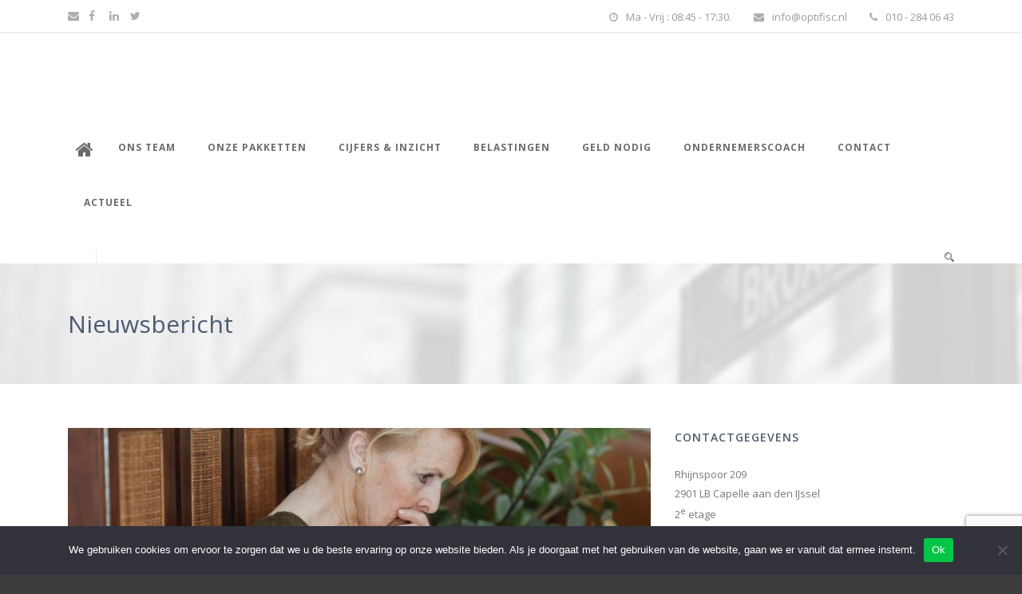

--- FILE ---
content_type: text/html; charset=UTF-8
request_url: https://www.optifisc.nl/opmerkelijke-belastingconstructies/
body_size: 16206
content:
<!DOCTYPE html>
<!--[if IE 7]><html class="ie ie7 ltie8 ltie9" dir="ltr" lang="nl-NL" prefix="og: https://ogp.me/ns#"><![endif]-->
<!--[if IE 8]><html class="ie ie8 ltie9" dir="ltr" lang="nl-NL" prefix="og: https://ogp.me/ns#"><![endif]-->
<!--[if !(IE 7) | !(IE 8)  ]><!-->
<html dir="ltr" lang="nl-NL" prefix="og: https://ogp.me/ns#">
<!--<![endif]-->

<head>
	<meta charset="UTF-8" />
	<meta name="viewport" content="initial-scale=1.0" />	
		
	<link rel="pingback" href="https://www.optifisc.nl/xmlrpc.php" />
	<title>Opmerkelijke belastingconstructies - Optifisc Administratie &amp; Advies</title>

		<!-- All in One SEO 4.9.3 - aioseo.com -->
	<meta name="description" content="Het kabinet wil opmerkelijke belastingconstructies aanpakken. Hiervoor is het ministerie van Financiën een project gestart. Eerst worden de opmerkelijke belastingconstructies in kaart gebracht. Het ministerie roept alle Nederlanders op om opmerkelijke constructies aan te dragen. Een selectie wordt het voorjaar van 2023 gepresenteerd en vervolgens aangepakt. Opmerkelijke belastingconstructiesEr is sprake van een opmerkelijke belastingconstructie als" />
	<meta name="robots" content="max-image-preview:large" />
	<meta name="author" content="admin"/>
	<link rel="canonical" href="https://www.optifisc.nl/opmerkelijke-belastingconstructies/" />
	<meta name="generator" content="All in One SEO (AIOSEO) 4.9.3" />
		<meta property="og:locale" content="nl_NL" />
		<meta property="og:site_name" content="Optifisc Administratie &amp; Advies - &quot;Optimaal fiscaal&quot; administratie, belastingen, advies en coaching" />
		<meta property="og:type" content="article" />
		<meta property="og:title" content="Opmerkelijke belastingconstructies - Optifisc Administratie &amp; Advies" />
		<meta property="og:description" content="Het kabinet wil opmerkelijke belastingconstructies aanpakken. Hiervoor is het ministerie van Financiën een project gestart. Eerst worden de opmerkelijke belastingconstructies in kaart gebracht. Het ministerie roept alle Nederlanders op om opmerkelijke constructies aan te dragen. Een selectie wordt het voorjaar van 2023 gepresenteerd en vervolgens aangepakt. Opmerkelijke belastingconstructiesEr is sprake van een opmerkelijke belastingconstructie als" />
		<meta property="og:url" content="https://www.optifisc.nl/opmerkelijke-belastingconstructies/" />
		<meta property="article:published_time" content="2022-12-22T10:30:00+00:00" />
		<meta property="article:modified_time" content="2022-12-22T10:30:00+00:00" />
		<meta name="twitter:card" content="summary_large_image" />
		<meta name="twitter:title" content="Opmerkelijke belastingconstructies - Optifisc Administratie &amp; Advies" />
		<meta name="twitter:description" content="Het kabinet wil opmerkelijke belastingconstructies aanpakken. Hiervoor is het ministerie van Financiën een project gestart. Eerst worden de opmerkelijke belastingconstructies in kaart gebracht. Het ministerie roept alle Nederlanders op om opmerkelijke constructies aan te dragen. Een selectie wordt het voorjaar van 2023 gepresenteerd en vervolgens aangepakt. Opmerkelijke belastingconstructiesEr is sprake van een opmerkelijke belastingconstructie als" />
		<script type="application/ld+json" class="aioseo-schema">
			{"@context":"https:\/\/schema.org","@graph":[{"@type":"BlogPosting","@id":"https:\/\/www.optifisc.nl\/opmerkelijke-belastingconstructies\/#blogposting","name":"Opmerkelijke belastingconstructies - Optifisc Administratie & Advies","headline":"Opmerkelijke belastingconstructies","author":{"@id":"https:\/\/www.optifisc.nl\/author\/admin\/#author"},"publisher":{"@id":"https:\/\/www.optifisc.nl\/#organization"},"image":{"@type":"ImageObject","url":"https:\/\/www.optifisc.nl\/wp-content\/uploads\/2022\/12\/cb5z5qtm-opmerkelijke-belastingconstructies.jpg","width":1200,"height":800},"datePublished":"2022-12-22T10:30:00+00:00","dateModified":"2022-12-22T10:30:00+00:00","inLanguage":"nl-NL","mainEntityOfPage":{"@id":"https:\/\/www.optifisc.nl\/opmerkelijke-belastingconstructies\/#webpage"},"isPartOf":{"@id":"https:\/\/www.optifisc.nl\/opmerkelijke-belastingconstructies\/#webpage"},"articleSection":"Nieuws"},{"@type":"BreadcrumbList","@id":"https:\/\/www.optifisc.nl\/opmerkelijke-belastingconstructies\/#breadcrumblist","itemListElement":[{"@type":"ListItem","@id":"https:\/\/www.optifisc.nl#listItem","position":1,"name":"Home","item":"https:\/\/www.optifisc.nl","nextItem":{"@type":"ListItem","@id":"https:\/\/www.optifisc.nl\/category\/nieuws\/#listItem","name":"Nieuws"}},{"@type":"ListItem","@id":"https:\/\/www.optifisc.nl\/category\/nieuws\/#listItem","position":2,"name":"Nieuws","item":"https:\/\/www.optifisc.nl\/category\/nieuws\/","nextItem":{"@type":"ListItem","@id":"https:\/\/www.optifisc.nl\/opmerkelijke-belastingconstructies\/#listItem","name":"Opmerkelijke belastingconstructies"},"previousItem":{"@type":"ListItem","@id":"https:\/\/www.optifisc.nl#listItem","name":"Home"}},{"@type":"ListItem","@id":"https:\/\/www.optifisc.nl\/opmerkelijke-belastingconstructies\/#listItem","position":3,"name":"Opmerkelijke belastingconstructies","previousItem":{"@type":"ListItem","@id":"https:\/\/www.optifisc.nl\/category\/nieuws\/#listItem","name":"Nieuws"}}]},{"@type":"Organization","@id":"https:\/\/www.optifisc.nl\/#organization","name":"Optifisc Administratie & Advies","description":"\"Optimaal fiscaal\" administratie, belastingen, advies en coaching","url":"https:\/\/www.optifisc.nl\/"},{"@type":"Person","@id":"https:\/\/www.optifisc.nl\/author\/admin\/#author","url":"https:\/\/www.optifisc.nl\/author\/admin\/","name":"admin","image":{"@type":"ImageObject","@id":"https:\/\/www.optifisc.nl\/opmerkelijke-belastingconstructies\/#authorImage","url":"https:\/\/secure.gravatar.com\/avatar\/a1f2ef84d33de7ce083d3da3a404978ee703ba5c44fac9a0314f9dd7e1d89372?s=96&d=mm&r=g","width":96,"height":96,"caption":"admin"}},{"@type":"WebPage","@id":"https:\/\/www.optifisc.nl\/opmerkelijke-belastingconstructies\/#webpage","url":"https:\/\/www.optifisc.nl\/opmerkelijke-belastingconstructies\/","name":"Opmerkelijke belastingconstructies - Optifisc Administratie & Advies","description":"Het kabinet wil opmerkelijke belastingconstructies aanpakken. Hiervoor is het ministerie van Financi\u00ebn een project gestart. Eerst worden de opmerkelijke belastingconstructies in kaart gebracht. Het ministerie roept alle Nederlanders op om opmerkelijke constructies aan te dragen. Een selectie wordt het voorjaar van 2023 gepresenteerd en vervolgens aangepakt. Opmerkelijke belastingconstructiesEr is sprake van een opmerkelijke belastingconstructie als","inLanguage":"nl-NL","isPartOf":{"@id":"https:\/\/www.optifisc.nl\/#website"},"breadcrumb":{"@id":"https:\/\/www.optifisc.nl\/opmerkelijke-belastingconstructies\/#breadcrumblist"},"author":{"@id":"https:\/\/www.optifisc.nl\/author\/admin\/#author"},"creator":{"@id":"https:\/\/www.optifisc.nl\/author\/admin\/#author"},"image":{"@type":"ImageObject","url":"https:\/\/www.optifisc.nl\/wp-content\/uploads\/2022\/12\/cb5z5qtm-opmerkelijke-belastingconstructies.jpg","@id":"https:\/\/www.optifisc.nl\/opmerkelijke-belastingconstructies\/#mainImage","width":1200,"height":800},"primaryImageOfPage":{"@id":"https:\/\/www.optifisc.nl\/opmerkelijke-belastingconstructies\/#mainImage"},"datePublished":"2022-12-22T10:30:00+00:00","dateModified":"2022-12-22T10:30:00+00:00"},{"@type":"WebSite","@id":"https:\/\/www.optifisc.nl\/#website","url":"https:\/\/www.optifisc.nl\/","name":"Optifisc Administratie & Advies","description":"\"Optimaal fiscaal\" administratie, belastingen, advies en coaching","inLanguage":"nl-NL","publisher":{"@id":"https:\/\/www.optifisc.nl\/#organization"}}]}
		</script>
		<!-- All in One SEO -->

<link rel='dns-prefetch' href='//maps.google.com' />
<link rel='dns-prefetch' href='//stats.wp.com' />
<link rel='dns-prefetch' href='//fonts.googleapis.com' />
<link rel='preconnect' href='//c0.wp.com' />
<link rel="alternate" type="application/rss+xml" title="Optifisc Administratie &amp; Advies &raquo; feed" href="https://www.optifisc.nl/feed/" />
<link rel="alternate" type="application/rss+xml" title="Optifisc Administratie &amp; Advies &raquo; reactiesfeed" href="https://www.optifisc.nl/comments/feed/" />
<link rel="alternate" title="oEmbed (JSON)" type="application/json+oembed" href="https://www.optifisc.nl/wp-json/oembed/1.0/embed?url=https%3A%2F%2Fwww.optifisc.nl%2Fopmerkelijke-belastingconstructies%2F" />
<link rel="alternate" title="oEmbed (XML)" type="text/xml+oembed" href="https://www.optifisc.nl/wp-json/oembed/1.0/embed?url=https%3A%2F%2Fwww.optifisc.nl%2Fopmerkelijke-belastingconstructies%2F&#038;format=xml" />
		<style>
			.lazyload,
			.lazyloading {
				max-width: 100%;
			}
		</style>
		<style id='wp-img-auto-sizes-contain-inline-css' type='text/css'>
img:is([sizes=auto i],[sizes^="auto," i]){contain-intrinsic-size:3000px 1500px}
/*# sourceURL=wp-img-auto-sizes-contain-inline-css */
</style>
<style id='wp-emoji-styles-inline-css' type='text/css'>

	img.wp-smiley, img.emoji {
		display: inline !important;
		border: none !important;
		box-shadow: none !important;
		height: 1em !important;
		width: 1em !important;
		margin: 0 0.07em !important;
		vertical-align: -0.1em !important;
		background: none !important;
		padding: 0 !important;
	}
/*# sourceURL=wp-emoji-styles-inline-css */
</style>
<style id='wp-block-library-inline-css' type='text/css'>
:root{--wp-block-synced-color:#7a00df;--wp-block-synced-color--rgb:122,0,223;--wp-bound-block-color:var(--wp-block-synced-color);--wp-editor-canvas-background:#ddd;--wp-admin-theme-color:#007cba;--wp-admin-theme-color--rgb:0,124,186;--wp-admin-theme-color-darker-10:#006ba1;--wp-admin-theme-color-darker-10--rgb:0,107,160.5;--wp-admin-theme-color-darker-20:#005a87;--wp-admin-theme-color-darker-20--rgb:0,90,135;--wp-admin-border-width-focus:2px}@media (min-resolution:192dpi){:root{--wp-admin-border-width-focus:1.5px}}.wp-element-button{cursor:pointer}:root .has-very-light-gray-background-color{background-color:#eee}:root .has-very-dark-gray-background-color{background-color:#313131}:root .has-very-light-gray-color{color:#eee}:root .has-very-dark-gray-color{color:#313131}:root .has-vivid-green-cyan-to-vivid-cyan-blue-gradient-background{background:linear-gradient(135deg,#00d084,#0693e3)}:root .has-purple-crush-gradient-background{background:linear-gradient(135deg,#34e2e4,#4721fb 50%,#ab1dfe)}:root .has-hazy-dawn-gradient-background{background:linear-gradient(135deg,#faaca8,#dad0ec)}:root .has-subdued-olive-gradient-background{background:linear-gradient(135deg,#fafae1,#67a671)}:root .has-atomic-cream-gradient-background{background:linear-gradient(135deg,#fdd79a,#004a59)}:root .has-nightshade-gradient-background{background:linear-gradient(135deg,#330968,#31cdcf)}:root .has-midnight-gradient-background{background:linear-gradient(135deg,#020381,#2874fc)}:root{--wp--preset--font-size--normal:16px;--wp--preset--font-size--huge:42px}.has-regular-font-size{font-size:1em}.has-larger-font-size{font-size:2.625em}.has-normal-font-size{font-size:var(--wp--preset--font-size--normal)}.has-huge-font-size{font-size:var(--wp--preset--font-size--huge)}.has-text-align-center{text-align:center}.has-text-align-left{text-align:left}.has-text-align-right{text-align:right}.has-fit-text{white-space:nowrap!important}#end-resizable-editor-section{display:none}.aligncenter{clear:both}.items-justified-left{justify-content:flex-start}.items-justified-center{justify-content:center}.items-justified-right{justify-content:flex-end}.items-justified-space-between{justify-content:space-between}.screen-reader-text{border:0;clip-path:inset(50%);height:1px;margin:-1px;overflow:hidden;padding:0;position:absolute;width:1px;word-wrap:normal!important}.screen-reader-text:focus{background-color:#ddd;clip-path:none;color:#444;display:block;font-size:1em;height:auto;left:5px;line-height:normal;padding:15px 23px 14px;text-decoration:none;top:5px;width:auto;z-index:100000}html :where(.has-border-color){border-style:solid}html :where([style*=border-top-color]){border-top-style:solid}html :where([style*=border-right-color]){border-right-style:solid}html :where([style*=border-bottom-color]){border-bottom-style:solid}html :where([style*=border-left-color]){border-left-style:solid}html :where([style*=border-width]){border-style:solid}html :where([style*=border-top-width]){border-top-style:solid}html :where([style*=border-right-width]){border-right-style:solid}html :where([style*=border-bottom-width]){border-bottom-style:solid}html :where([style*=border-left-width]){border-left-style:solid}html :where(img[class*=wp-image-]){height:auto;max-width:100%}:where(figure){margin:0 0 1em}html :where(.is-position-sticky){--wp-admin--admin-bar--position-offset:var(--wp-admin--admin-bar--height,0px)}@media screen and (max-width:600px){html :where(.is-position-sticky){--wp-admin--admin-bar--position-offset:0px}}

/*# sourceURL=wp-block-library-inline-css */
</style><style id='global-styles-inline-css' type='text/css'>
:root{--wp--preset--aspect-ratio--square: 1;--wp--preset--aspect-ratio--4-3: 4/3;--wp--preset--aspect-ratio--3-4: 3/4;--wp--preset--aspect-ratio--3-2: 3/2;--wp--preset--aspect-ratio--2-3: 2/3;--wp--preset--aspect-ratio--16-9: 16/9;--wp--preset--aspect-ratio--9-16: 9/16;--wp--preset--color--black: #000000;--wp--preset--color--cyan-bluish-gray: #abb8c3;--wp--preset--color--white: #ffffff;--wp--preset--color--pale-pink: #f78da7;--wp--preset--color--vivid-red: #cf2e2e;--wp--preset--color--luminous-vivid-orange: #ff6900;--wp--preset--color--luminous-vivid-amber: #fcb900;--wp--preset--color--light-green-cyan: #7bdcb5;--wp--preset--color--vivid-green-cyan: #00d084;--wp--preset--color--pale-cyan-blue: #8ed1fc;--wp--preset--color--vivid-cyan-blue: #0693e3;--wp--preset--color--vivid-purple: #9b51e0;--wp--preset--gradient--vivid-cyan-blue-to-vivid-purple: linear-gradient(135deg,rgb(6,147,227) 0%,rgb(155,81,224) 100%);--wp--preset--gradient--light-green-cyan-to-vivid-green-cyan: linear-gradient(135deg,rgb(122,220,180) 0%,rgb(0,208,130) 100%);--wp--preset--gradient--luminous-vivid-amber-to-luminous-vivid-orange: linear-gradient(135deg,rgb(252,185,0) 0%,rgb(255,105,0) 100%);--wp--preset--gradient--luminous-vivid-orange-to-vivid-red: linear-gradient(135deg,rgb(255,105,0) 0%,rgb(207,46,46) 100%);--wp--preset--gradient--very-light-gray-to-cyan-bluish-gray: linear-gradient(135deg,rgb(238,238,238) 0%,rgb(169,184,195) 100%);--wp--preset--gradient--cool-to-warm-spectrum: linear-gradient(135deg,rgb(74,234,220) 0%,rgb(151,120,209) 20%,rgb(207,42,186) 40%,rgb(238,44,130) 60%,rgb(251,105,98) 80%,rgb(254,248,76) 100%);--wp--preset--gradient--blush-light-purple: linear-gradient(135deg,rgb(255,206,236) 0%,rgb(152,150,240) 100%);--wp--preset--gradient--blush-bordeaux: linear-gradient(135deg,rgb(254,205,165) 0%,rgb(254,45,45) 50%,rgb(107,0,62) 100%);--wp--preset--gradient--luminous-dusk: linear-gradient(135deg,rgb(255,203,112) 0%,rgb(199,81,192) 50%,rgb(65,88,208) 100%);--wp--preset--gradient--pale-ocean: linear-gradient(135deg,rgb(255,245,203) 0%,rgb(182,227,212) 50%,rgb(51,167,181) 100%);--wp--preset--gradient--electric-grass: linear-gradient(135deg,rgb(202,248,128) 0%,rgb(113,206,126) 100%);--wp--preset--gradient--midnight: linear-gradient(135deg,rgb(2,3,129) 0%,rgb(40,116,252) 100%);--wp--preset--font-size--small: 13px;--wp--preset--font-size--medium: 20px;--wp--preset--font-size--large: 36px;--wp--preset--font-size--x-large: 42px;--wp--preset--spacing--20: 0.44rem;--wp--preset--spacing--30: 0.67rem;--wp--preset--spacing--40: 1rem;--wp--preset--spacing--50: 1.5rem;--wp--preset--spacing--60: 2.25rem;--wp--preset--spacing--70: 3.38rem;--wp--preset--spacing--80: 5.06rem;--wp--preset--shadow--natural: 6px 6px 9px rgba(0, 0, 0, 0.2);--wp--preset--shadow--deep: 12px 12px 50px rgba(0, 0, 0, 0.4);--wp--preset--shadow--sharp: 6px 6px 0px rgba(0, 0, 0, 0.2);--wp--preset--shadow--outlined: 6px 6px 0px -3px rgb(255, 255, 255), 6px 6px rgb(0, 0, 0);--wp--preset--shadow--crisp: 6px 6px 0px rgb(0, 0, 0);}:where(.is-layout-flex){gap: 0.5em;}:where(.is-layout-grid){gap: 0.5em;}body .is-layout-flex{display: flex;}.is-layout-flex{flex-wrap: wrap;align-items: center;}.is-layout-flex > :is(*, div){margin: 0;}body .is-layout-grid{display: grid;}.is-layout-grid > :is(*, div){margin: 0;}:where(.wp-block-columns.is-layout-flex){gap: 2em;}:where(.wp-block-columns.is-layout-grid){gap: 2em;}:where(.wp-block-post-template.is-layout-flex){gap: 1.25em;}:where(.wp-block-post-template.is-layout-grid){gap: 1.25em;}.has-black-color{color: var(--wp--preset--color--black) !important;}.has-cyan-bluish-gray-color{color: var(--wp--preset--color--cyan-bluish-gray) !important;}.has-white-color{color: var(--wp--preset--color--white) !important;}.has-pale-pink-color{color: var(--wp--preset--color--pale-pink) !important;}.has-vivid-red-color{color: var(--wp--preset--color--vivid-red) !important;}.has-luminous-vivid-orange-color{color: var(--wp--preset--color--luminous-vivid-orange) !important;}.has-luminous-vivid-amber-color{color: var(--wp--preset--color--luminous-vivid-amber) !important;}.has-light-green-cyan-color{color: var(--wp--preset--color--light-green-cyan) !important;}.has-vivid-green-cyan-color{color: var(--wp--preset--color--vivid-green-cyan) !important;}.has-pale-cyan-blue-color{color: var(--wp--preset--color--pale-cyan-blue) !important;}.has-vivid-cyan-blue-color{color: var(--wp--preset--color--vivid-cyan-blue) !important;}.has-vivid-purple-color{color: var(--wp--preset--color--vivid-purple) !important;}.has-black-background-color{background-color: var(--wp--preset--color--black) !important;}.has-cyan-bluish-gray-background-color{background-color: var(--wp--preset--color--cyan-bluish-gray) !important;}.has-white-background-color{background-color: var(--wp--preset--color--white) !important;}.has-pale-pink-background-color{background-color: var(--wp--preset--color--pale-pink) !important;}.has-vivid-red-background-color{background-color: var(--wp--preset--color--vivid-red) !important;}.has-luminous-vivid-orange-background-color{background-color: var(--wp--preset--color--luminous-vivid-orange) !important;}.has-luminous-vivid-amber-background-color{background-color: var(--wp--preset--color--luminous-vivid-amber) !important;}.has-light-green-cyan-background-color{background-color: var(--wp--preset--color--light-green-cyan) !important;}.has-vivid-green-cyan-background-color{background-color: var(--wp--preset--color--vivid-green-cyan) !important;}.has-pale-cyan-blue-background-color{background-color: var(--wp--preset--color--pale-cyan-blue) !important;}.has-vivid-cyan-blue-background-color{background-color: var(--wp--preset--color--vivid-cyan-blue) !important;}.has-vivid-purple-background-color{background-color: var(--wp--preset--color--vivid-purple) !important;}.has-black-border-color{border-color: var(--wp--preset--color--black) !important;}.has-cyan-bluish-gray-border-color{border-color: var(--wp--preset--color--cyan-bluish-gray) !important;}.has-white-border-color{border-color: var(--wp--preset--color--white) !important;}.has-pale-pink-border-color{border-color: var(--wp--preset--color--pale-pink) !important;}.has-vivid-red-border-color{border-color: var(--wp--preset--color--vivid-red) !important;}.has-luminous-vivid-orange-border-color{border-color: var(--wp--preset--color--luminous-vivid-orange) !important;}.has-luminous-vivid-amber-border-color{border-color: var(--wp--preset--color--luminous-vivid-amber) !important;}.has-light-green-cyan-border-color{border-color: var(--wp--preset--color--light-green-cyan) !important;}.has-vivid-green-cyan-border-color{border-color: var(--wp--preset--color--vivid-green-cyan) !important;}.has-pale-cyan-blue-border-color{border-color: var(--wp--preset--color--pale-cyan-blue) !important;}.has-vivid-cyan-blue-border-color{border-color: var(--wp--preset--color--vivid-cyan-blue) !important;}.has-vivid-purple-border-color{border-color: var(--wp--preset--color--vivid-purple) !important;}.has-vivid-cyan-blue-to-vivid-purple-gradient-background{background: var(--wp--preset--gradient--vivid-cyan-blue-to-vivid-purple) !important;}.has-light-green-cyan-to-vivid-green-cyan-gradient-background{background: var(--wp--preset--gradient--light-green-cyan-to-vivid-green-cyan) !important;}.has-luminous-vivid-amber-to-luminous-vivid-orange-gradient-background{background: var(--wp--preset--gradient--luminous-vivid-amber-to-luminous-vivid-orange) !important;}.has-luminous-vivid-orange-to-vivid-red-gradient-background{background: var(--wp--preset--gradient--luminous-vivid-orange-to-vivid-red) !important;}.has-very-light-gray-to-cyan-bluish-gray-gradient-background{background: var(--wp--preset--gradient--very-light-gray-to-cyan-bluish-gray) !important;}.has-cool-to-warm-spectrum-gradient-background{background: var(--wp--preset--gradient--cool-to-warm-spectrum) !important;}.has-blush-light-purple-gradient-background{background: var(--wp--preset--gradient--blush-light-purple) !important;}.has-blush-bordeaux-gradient-background{background: var(--wp--preset--gradient--blush-bordeaux) !important;}.has-luminous-dusk-gradient-background{background: var(--wp--preset--gradient--luminous-dusk) !important;}.has-pale-ocean-gradient-background{background: var(--wp--preset--gradient--pale-ocean) !important;}.has-electric-grass-gradient-background{background: var(--wp--preset--gradient--electric-grass) !important;}.has-midnight-gradient-background{background: var(--wp--preset--gradient--midnight) !important;}.has-small-font-size{font-size: var(--wp--preset--font-size--small) !important;}.has-medium-font-size{font-size: var(--wp--preset--font-size--medium) !important;}.has-large-font-size{font-size: var(--wp--preset--font-size--large) !important;}.has-x-large-font-size{font-size: var(--wp--preset--font-size--x-large) !important;}
/*# sourceURL=global-styles-inline-css */
</style>

<style id='classic-theme-styles-inline-css' type='text/css'>
/*! This file is auto-generated */
.wp-block-button__link{color:#fff;background-color:#32373c;border-radius:9999px;box-shadow:none;text-decoration:none;padding:calc(.667em + 2px) calc(1.333em + 2px);font-size:1.125em}.wp-block-file__button{background:#32373c;color:#fff;text-decoration:none}
/*# sourceURL=/wp-includes/css/classic-themes.min.css */
</style>
<link rel='stylesheet' id='wp-components-css' href='https://c0.wp.com/c/6.9/wp-includes/css/dist/components/style.min.css' type='text/css' media='all' />
<link rel='stylesheet' id='wp-preferences-css' href='https://c0.wp.com/c/6.9/wp-includes/css/dist/preferences/style.min.css' type='text/css' media='all' />
<link rel='stylesheet' id='wp-block-editor-css' href='https://c0.wp.com/c/6.9/wp-includes/css/dist/block-editor/style.min.css' type='text/css' media='all' />
<link rel='stylesheet' id='popup-maker-block-library-style-css' href='https://www.optifisc.nl/wp-content/plugins/popup-maker/dist/packages/block-library-style.css?ver=dbea705cfafe089d65f1' type='text/css' media='all' />
<link rel='stylesheet' id='contact-form-7-css' href='https://www.optifisc.nl/wp-content/plugins/contact-form-7/includes/css/styles.css?ver=6.1.4' type='text/css' media='all' />
<link rel='stylesheet' id='cookie-notice-front-css' href='https://www.optifisc.nl/wp-content/plugins/cookie-notice/css/front.min.css?ver=2.5.11' type='text/css' media='all' />
<link rel='stylesheet' id='oqnr_styles-css' href='https://www.optifisc.nl/wp-content/plugins/oqnr/inc/Setup/../../style.css?ver=1.0' type='text/css' media='all' />
<link rel='stylesheet' id='theme-my-login-css' href='https://www.optifisc.nl/wp-content/plugins/theme-my-login/assets/styles/theme-my-login.min.css?ver=7.1.14' type='text/css' media='all' />
<link rel='stylesheet' id='wpgmp-frontend-css' href='https://www.optifisc.nl/wp-content/plugins/wp-google-map-plugin/assets/css/wpgmp_all_frontend.css?ver=4.9.0' type='text/css' media='all' />
<link rel='stylesheet' id='style-css' href='https://www.optifisc.nl/wp-content/themes/finanza/style.css?ver=6.9' type='text/css' media='all' />
<link rel='stylesheet' id='Open-Sans-google-font-css' href='https://fonts.googleapis.com/css?family=Open+Sans%3A300%2C300italic%2Cregular%2Citalic%2C600%2C600italic%2C700%2C700italic%2C800%2C800italic&#038;subset=greek%2Ccyrillic-ext%2Ccyrillic%2Clatin%2Clatin-ext%2Cvietnamese%2Cgreek-ext&#038;ver=6.9' type='text/css' media='all' />
<link rel='stylesheet' id='ABeeZee-google-font-css' href='https://fonts.googleapis.com/css?family=ABeeZee%3Aregular%2Citalic&#038;subset=latin&#038;ver=6.9' type='text/css' media='all' />
<link rel='stylesheet' id='superfish-css' href='https://www.optifisc.nl/wp-content/themes/finanza/plugins/superfish/css/superfish.css?ver=6.9' type='text/css' media='all' />
<link rel='stylesheet' id='dlmenu-css' href='https://www.optifisc.nl/wp-content/themes/finanza/plugins/dl-menu/component.css?ver=6.9' type='text/css' media='all' />
<link rel='stylesheet' id='font-awesome-css' href='https://www.optifisc.nl/wp-content/themes/finanza/plugins/font-awesome-new/css/font-awesome.min.css?ver=6.9' type='text/css' media='all' />
<link rel='stylesheet' id='jquery-fancybox-css' href='https://www.optifisc.nl/wp-content/themes/finanza/plugins/fancybox/jquery.fancybox.css?ver=6.9' type='text/css' media='all' />
<link rel='stylesheet' id='flexslider-css' href='https://www.optifisc.nl/wp-content/themes/finanza/plugins/flexslider/flexslider.css?ver=6.9' type='text/css' media='all' />
<link rel='stylesheet' id='style-responsive-css' href='https://www.optifisc.nl/wp-content/themes/finanza/stylesheet/style-responsive.css?ver=6.9' type='text/css' media='all' />
<link rel='stylesheet' id='style-custom-css' href='https://www.optifisc.nl/wp-content/themes/finanza/stylesheet/style-custom.css?ver=6.9' type='text/css' media='all' />
<link rel='stylesheet' id='ms-main-css' href='https://www.optifisc.nl/wp-content/plugins/masterslider/public/assets/css/masterslider.main.css?ver=3.2.14' type='text/css' media='all' />
<link rel='stylesheet' id='ms-custom-css' href='https://www.optifisc.nl/wp-content/uploads/masterslider/custom.css?ver=10.3' type='text/css' media='all' />
<link rel='stylesheet' id='sharedaddy-css' href='https://c0.wp.com/p/jetpack/14.4/modules/sharedaddy/sharing.css' type='text/css' media='all' />
<link rel='stylesheet' id='social-logos-css' href='https://c0.wp.com/p/jetpack/14.4/_inc/social-logos/social-logos.min.css' type='text/css' media='all' />
<script type="text/javascript" src="https://www.optifisc.nl/wp-content/plugins/jquery-manager/assets/js/jquery-3.5.1.min.js" id="jquery-core-js"></script>
<script type="text/javascript" src="https://www.optifisc.nl/wp-content/plugins/jquery-manager/assets/js/jquery-migrate-3.3.0.min.js" id="jquery-migrate-js"></script>
<script type="text/javascript" id="email-download-link-js-extra">
/* <![CDATA[ */
var ed_data = {"messages":{"ed_required_field":"Please fill in the required field.","ed_invalid_name":"Name seems invalid.","ed_invalid_email":"Email address seems invalid.","ed_unexpected_error":"Oops.. Unexpected error occurred.","ed_sent_successfull":"Download link sent successfully to your email address.","ed_select_downloads":"Please select your downloads.","ed_invalid_captcha":"Robot verification failed, please try again.","ed_toofast_message":"You are trying to submit too fast. try again in 1 minute.","ed_blocked_message1":"Your submission is not accepted due to security reason. Please contact admin.","ed_blocked_message2":"Entered name or email contains a word that is not allowed. Please contact admin."},"ed_ajax_url":"https://www.optifisc.nl/wp-admin/admin-ajax.php"};
//# sourceURL=email-download-link-js-extra
/* ]]> */
</script>
<script type="text/javascript" src="https://www.optifisc.nl/wp-content/plugins/email-download-link/inc/email-download-link.js?ver=2.2" id="email-download-link-js"></script>
<link rel="https://api.w.org/" href="https://www.optifisc.nl/wp-json/" /><link rel="alternate" title="JSON" type="application/json" href="https://www.optifisc.nl/wp-json/wp/v2/posts/7658" /><link rel="EditURI" type="application/rsd+xml" title="RSD" href="https://www.optifisc.nl/xmlrpc.php?rsd" />
<meta name="generator" content="WordPress 6.9" />
<link rel='shortlink' href='https://www.optifisc.nl/?p=7658' />
<style>.ed_form_message.success { color: #008000; }.ed_form_message.error { color: #ff0000; }.ed_form_message.boterror { color: #ff0000; }</style><style>

/* CSS added by Hide Metadata Plugin */

.entry-meta .byline,
			.entry-meta .by-author,
			.entry-header .entry-meta > span.byline,
			.entry-meta .author.vcard {
				display: none;
			}
.entry-meta .posted-on,
			.entry-header .entry-meta > span.posted-on {
				display: none;
			}</style>
<script>var ms_grabbing_curosr='https://www.optifisc.nl/wp-content/plugins/masterslider/public/assets/css/common/grabbing.cur',ms_grab_curosr='https://www.optifisc.nl/wp-content/plugins/masterslider/public/assets/css/common/grab.cur';</script>
<meta name="generator" content="MasterSlider 3.2.14 - Responsive Touch Image Slider" />
	<style>img#wpstats{display:none}</style>
				<script>
			document.documentElement.className = document.documentElement.className.replace('no-js', 'js');
		</script>
				<style>
			.no-js img.lazyload {
				display: none;
			}

			figure.wp-block-image img.lazyloading {
				min-width: 150px;
			}

			.lazyload,
			.lazyloading {
				--smush-placeholder-width: 100px;
				--smush-placeholder-aspect-ratio: 1/1;
				width: var(--smush-image-width, var(--smush-placeholder-width)) !important;
				aspect-ratio: var(--smush-image-aspect-ratio, var(--smush-placeholder-aspect-ratio)) !important;
			}

						.lazyload, .lazyloading {
				opacity: 0;
			}

			.lazyloaded {
				opacity: 1;
				transition: opacity 400ms;
				transition-delay: 0ms;
			}

					</style>
		<link rel="shortcut icon" href="" type="image/x-icon" /><!-- load the script for older ie version -->
<!--[if lt IE 9]>
<script src="https://www.optifisc.nl/wp-content/themes/finanza/javascript/html5.js" type="text/javascript"></script>
<script src="https://www.optifisc.nl/wp-content/themes/finanza/plugins/easy-pie-chart/excanvas.js" type="text/javascript"></script>
<![endif]-->
		<style type="text/css" id="wp-custom-css">
			.gdlr-navigation > ul > li:first-child > a {
	font-size: 24px;
	padding: 0;
	padding-left: 10px !important;
	padding-right: 10px !important;
	margin-top: -10px;
}
.gdlr-navigation > ul > li:first-child > a i {
	margin: 0;
}

#home_banner {
	background-size: cover;
}

/* Hide author */
.gdlr-post-author {
	display: none !important;
}
.blog-author {
	display: none !important;
}
.blog-author + .gdlr-sep {
	display: none !important;
}
		</style>
		</head>

<body data-rsssl=1 class="wp-singular post-template-default single single-post postid-7658 single-format-standard wp-theme-finanza cookies-not-set _masterslider _msp_version_3.2.14 gdlr-carousel-no-scroll">
<div class="body-wrapper  float-menu gdlr-header-solid" data-home="https://www.optifisc.nl" >
		<header class="gdlr-header-wrapper" id="gdlr-header-wrapper">
		<!-- top navigation -->
				<div class="top-navigation-wrapper">
			<div class="top-navigation-container container">
				<div class="top-navigation-left">
					<div class="top-social-wrapper">
						<div class="social-icon">
<a href="http://info@optifisc.nl" target="_blank" >
<i class="fa fa-envelope" ></i></a>
</div>
<div class="social-icon">
<a href="https://www.facebook.com/Optifisc-Administratie-belastingen-en-advies-120149476042175/" target="_blank" >
<i class="fa fa-facebook" ></i></a>
</div>
<div class="social-icon">
<a href="https://www.linkedin.com/in/hermanbuyk/" target="_blank" >
<i class="fa fa-linkedin" ></i></a>
</div>
<div class="social-icon">
<a href="https://twitter.com/HBuyk" target="_blank" >
<i class="fa fa-twitter" ></i></a>
</div>
<div class="clear"></div>					</div>
				</div>
				<div class="top-navigation-right">
					<div class="top-navigation-right-text">
						<div class="gdlr-text-block"><i class="fa fa-clock-o"></i>Ma - Vrij : 08:45 - 17:30. </div>
<div class="gdlr-text-block"><i class="fa fa-envelope"></i>info@optifisc.nl</div>
<div class="gdlr-text-block"><i class="fa fa-phone"></i>010 - 284 06 43</div>					</div>
				</div>
				<div class="clear"></div>
			</div>
		</div>
		
		<!-- logo -->
		<div id="gdlr-header-substitute" ></div>
		<div class="gdlr-header-inner">
			<div class="gdlr-header-container container">
				<!-- logo -->
				<div class="gdlr-logo">
					<a class="gdlr-solid-logo" href="https://www.optifisc.nl" >
											</a>
										<div class="gdlr-responsive-navigation dl-menuwrapper" id="gdlr-responsive-navigation" ><button class="dl-trigger">Open Menu</button><ul id="menu-optifisc" class="dl-menu gdlr-main-mobile-menu"><li id="menu-item-5131" class="menu-item menu-item-type-post_type menu-item-object-page menu-item-home menu-item-5131"><a href="https://www.optifisc.nl/"><i class="fa fa-home"></i></a></li>
<li id="menu-item-5242" class="menu-item menu-item-type-post_type menu-item-object-page menu-item-5242"><a href="https://www.optifisc.nl/ons-team/">Ons Team</a></li>
<li id="menu-item-5751" class="menu-item menu-item-type-post_type menu-item-object-page menu-item-has-children menu-item-5751"><a href="https://www.optifisc.nl/onze-abonnementen/">Onze pakketten</a>
<ul class="dl-submenu">
	<li id="menu-item-5752" class="menu-item menu-item-type-post_type menu-item-object-page menu-item-5752"><a href="https://www.optifisc.nl/vragenlijst/">Vragenlijst</a></li>
</ul>
</li>
<li id="menu-item-5452" class="menu-item menu-item-type-post_type menu-item-object-page menu-item-5452"><a href="https://www.optifisc.nl/online-boekhouding-2/">Cijfers &#038; inzicht</a></li>
<li id="menu-item-6308" class="menu-item menu-item-type-post_type menu-item-object-page menu-item-6308"><a href="https://www.optifisc.nl/belastingen/">Belastingen</a></li>
<li id="menu-item-6008" class="menu-item menu-item-type-post_type menu-item-object-page menu-item-6008"><a href="https://www.optifisc.nl/financieringen-en-crowdfunding/">Geld nodig</a></li>
<li id="menu-item-6039" class="menu-item menu-item-type-post_type menu-item-object-page menu-item-6039"><a href="https://www.optifisc.nl/mkb-ondernemers-coaching/">Ondernemerscoach</a></li>
<li id="menu-item-5379" class="menu-item menu-item-type-post_type menu-item-object-page menu-item-5379"><a href="https://www.optifisc.nl/contact/">Contact</a></li>
<li id="menu-item-5395" class="menu-item menu-item-type-post_type menu-item-object-page menu-item-5395"><a href="https://www.optifisc.nl/nieuws/">Actueel</a></li>
</ul></div>				</div>

				<!-- navigation -->
				<div class="gdlr-navigation-wrapper"><nav class="gdlr-navigation" id="gdlr-main-navigation" ><ul id="menu-optifisc-1" class="sf-menu gdlr-main-menu"><li  class="menu-item menu-item-type-post_type menu-item-object-page menu-item-home menu-item-5131menu-item menu-item-type-post_type menu-item-object-page menu-item-home menu-item-5131 gdlr-normal-menu"><a href="https://www.optifisc.nl/"><i class="fa fa-home"></i></a></li>
<li  class="menu-item menu-item-type-post_type menu-item-object-page menu-item-5242menu-item menu-item-type-post_type menu-item-object-page menu-item-5242 gdlr-normal-menu"><a href="https://www.optifisc.nl/ons-team/">Ons Team</a></li>
<li  class="menu-item menu-item-type-post_type menu-item-object-page menu-item-has-children menu-item-5751menu-item menu-item-type-post_type menu-item-object-page menu-item-has-children menu-item-5751 gdlr-normal-menu"><a href="https://www.optifisc.nl/onze-abonnementen/" class="sf-with-ul-pre">Onze pakketten</a>
<ul class="sub-menu">
	<li  class="menu-item menu-item-type-post_type menu-item-object-page menu-item-5752"><a href="https://www.optifisc.nl/vragenlijst/">Vragenlijst</a></li>
</ul>
</li>
<li  class="menu-item menu-item-type-post_type menu-item-object-page menu-item-5452menu-item menu-item-type-post_type menu-item-object-page menu-item-5452 gdlr-normal-menu"><a href="https://www.optifisc.nl/online-boekhouding-2/">Cijfers &#038; inzicht</a></li>
<li  class="menu-item menu-item-type-post_type menu-item-object-page menu-item-6308menu-item menu-item-type-post_type menu-item-object-page menu-item-6308 gdlr-normal-menu"><a href="https://www.optifisc.nl/belastingen/">Belastingen</a></li>
<li  class="menu-item menu-item-type-post_type menu-item-object-page menu-item-6008menu-item menu-item-type-post_type menu-item-object-page menu-item-6008 gdlr-normal-menu"><a href="https://www.optifisc.nl/financieringen-en-crowdfunding/">Geld nodig</a></li>
<li  class="menu-item menu-item-type-post_type menu-item-object-page menu-item-6039menu-item menu-item-type-post_type menu-item-object-page menu-item-6039 gdlr-normal-menu"><a href="https://www.optifisc.nl/mkb-ondernemers-coaching/">Ondernemerscoach</a></li>
<li  class="menu-item menu-item-type-post_type menu-item-object-page menu-item-5379menu-item menu-item-type-post_type menu-item-object-page menu-item-5379 gdlr-normal-menu"><a href="https://www.optifisc.nl/contact/">Contact</a></li>
<li  class="menu-item menu-item-type-post_type menu-item-object-page menu-item-5395menu-item menu-item-type-post_type menu-item-object-page menu-item-5395 gdlr-normal-menu"><a href="https://www.optifisc.nl/nieuws/">Actueel</a></li>
</ul><span class="gdlr-nav-separator" ></span>
<img id="gdlr-menu-search-button" data-src="https://www.optifisc.nl/wp-content/themes/finanza/images/magnifier-dark.png" alt="" width="58" height="59" src="[data-uri]" class="lazyload" style="--smush-placeholder-width: 58px; --smush-placeholder-aspect-ratio: 58/59;" />
<div class="gdlr-menu-search" id="gdlr-menu-search">
	<form method="get" id="searchform" action="https://www.optifisc.nl/">
				<div class="search-text">
			<input type="text" value="Type Keywords" name="s" autocomplete="off" data-default="Type Keywords" />
		</div>
		<input type="submit" value="" />
		<div class="clear"></div>
	</form>	
</div>		
</nav><div class="gdlr-navigation-gimmick" id="gdlr-navigation-gimmick"></div><div class="clear"></div></div>
				<div class="clear"></div>
			</div>
		</div>
	</header>
	
	
			<div class="gdlr-page-title-wrapper"  >
			<div class="gdlr-page-title-overlay"></div>
			<div class="gdlr-page-title-container container" >
				<h3 class="gdlr-page-title">Nieuwsbericht</h3>
							</div>	
		</div>	
		<!-- is search -->	<div class="content-wrapper"><div class="gdlr-content">

		<div class="with-sidebar-wrapper">
		<div class="with-sidebar-container container">
			<div class="with-sidebar-left eight columns">
				<div class="with-sidebar-content twelve columns">
					<div class="gdlr-item gdlr-blog-full gdlr-item-start-content">
										
						<!-- get the content based on post format -->
						
<article id="post-7658" class="post-7658 post type-post status-publish format-standard has-post-thumbnail hentry category-nieuws">
	<div class="gdlr-standard-style">
				<div class="gdlr-blog-thumbnail">
			<a href="https://www.optifisc.nl/wp-content/uploads/2022/12/cb5z5qtm-opmerkelijke-belastingconstructies.jpg" data-rel="fancybox" ><img data-src="https://www.optifisc.nl/wp-content/uploads/2022/12/cb5z5qtm-opmerkelijke-belastingconstructies-750x330.jpg" alt="" width="750" height="330" src="[data-uri]" class="lazyload" style="--smush-placeholder-width: 750px; --smush-placeholder-aspect-ratio: 750/330;" /></a>		</div>
		
		
		<div class="blog-content-wrapper" >
			<header class="post-header">
									<h1 class="gdlr-blog-title">Opmerkelijke belastingconstructies</h1>
					
				
				<div class="gdlr-blog-info gdlr-info"><span class="gdlr-sep">/</span><div class="blog-info blog-date"><span class="gdlr-head">Date</span><a href="https://www.optifisc.nl/2022/12/22/">22 dec 2022</a></div><span class="gdlr-sep">/</span><div class="blog-info blog-author"><span class="gdlr-head">Posted By</span><a href="https://www.optifisc.nl/author/admin/" title="Berichten van admin" rel="author">admin</a></div><span class="gdlr-sep">/</span><div class="blog-info blog-comment"><span class="gdlr-head">Comment</span><a href="https://www.optifisc.nl/opmerkelijke-belastingconstructies/#respond" >0</a></div><span class="gdlr-sep">/</span><div class="blog-info blog-category"><span class="gdlr-head">Categories</span><a href="https://www.optifisc.nl/category/nieuws/" rel="tag">Nieuws</a></div><div class="clear"></div></div>				<div class="clear"></div>
			</header><!-- entry-header -->

			<div class="gdlr-blog-content"><p>Het kabinet wil opmerkelijke belastingconstructies aanpakken. Hiervoor is het ministerie van Financi&euml;n een project gestart. Eerst worden de opmerkelijke belastingconstructies in kaart gebracht. Het ministerie roept alle Nederlanders op om opmerkelijke constructies aan te dragen. Een selectie wordt het voorjaar van 2023 gepresenteerd en vervolgens aangepakt.</p>
<p><span id="more-7658"></span></p>
<p><strong>Opmerkelijke belastingconstructies<br /></strong>Er is sprake van een opmerkelijke belastingconstructie als een belastingplichtige zo min mogelijk belasting betaalt door het structureren, omvormen of verschuiven van transacties, inkomen, winst en vermogen. Bij dat soort constructies wordt er gebruikgemaakt van de verschillen in belastingtarieven, grondslagen, vrijstellingen dan wel aftrekposten. Het gaat hierbij om gevallen waarbij er weliswaar wordt gehandeld naar de letter van de wet, maar niet naar de geest van de wet.</p>
<p><strong>Tal van mogelijkheden<br /></strong>Het eerder gepubliceerde onderzoek Vermogensverdeling heeft laten zien dat ons belastingstelsel onbedoeld verschillende opmerkelijke belastingconstructies mogelijk maakt, waarmee belastingplichtigen de belastingdruk op ongewenste wijze kunnen verminderen. In de reactie op dit onderzoek heeft het kabinet aangegeven dat fiscale onevenwichtigheden en opmerkelijke belastingconstructies ongewenst zijn en dat het kabinet deze wil aanpakken.</p>
<p><strong>Wat kunt u doen?<br /></strong>Met een internetconsultatie doet het ministerie een oproep aan een brede doelgroep. Deze richt zich op particulieren, ondernemers, werknemers van een onderneming, leden van een organisatie, (bestuurs)leden van een stichting of vereniging of personen die werkzaam zijn als ambtenaar bij de overheid. &nbsp;Bent u bekend met een opmerkelijke belastingconstructie, dan kunt u op internetconsultatie.nl een vragenlijst invullen. Dit kan tot en met 31 januari 2023. Alle reacties op de internetconsultatie worden meegenomen bij de totale inventarisatie van constructies.</p>
<p><strong>Verdere planning<br /></strong>Naast de internetconsultatie brengt het ministerie van Financi&euml;n zelf ook opmerkelijke belastingconstructies in kaart. Na afloop van de interne en externe inventarisatie worden er rondetafelgesprekken met stakeholders georganiseerd over de resultaten. Vervolgens wordt er een afweging gemaakt welke opmerkelijke belastingconstructies aangepakt worden. Voorjaar 2023 wordt de eerste invulling van de aanpak van opmerkelijke belastingconstructies gepresenteerd. Deze aanpak van opmerkelijke belastingconstructies moet leiden tot een opbrengst van &euro; 160 miljoen in 2024 en uiteindelijk &euro; 550 miljoen structureel vanaf 2027.</p>
<p><strong>Let op:</strong> Opmerkelijk is dat de omgekeerde situatie, melding van Nederlandse fiscale regelgeving die mogelijk in strijd is met letter of geest van hogere (Europese) regelgeving &#8211; denk bijvoorbeeld aan het Box 3-debacle -, niet in deze consultatie wordt meegenomen.</p>
<div class="sharedaddy sd-sharing-enabled"><div class="robots-nocontent sd-block sd-social sd-social-icon-text sd-sharing"><h3 class="sd-title">Dit delen:</h3><div class="sd-content"><ul><li class="share-facebook"><a rel="nofollow noopener noreferrer" data-shared="sharing-facebook-7658" class="share-facebook sd-button share-icon" href="https://www.optifisc.nl/opmerkelijke-belastingconstructies/?share=facebook" target="_blank" title="Klik om te delen op Facebook" ><span>Facebook</span></a></li><li class="share-x"><a rel="nofollow noopener noreferrer" data-shared="sharing-x-7658" class="share-x sd-button share-icon" href="https://www.optifisc.nl/opmerkelijke-belastingconstructies/?share=x" target="_blank" title="Klik om te delen op X" ><span>X</span></a></li><li class="share-end"></li></ul></div></div></div></div>			
						<div class="gdlr-single-blog-tag">
							</div>
					</div> <!-- blog content wrapper -->
	</div>
</article><!-- #post -->						
						<div class="gdlr-social-share">
<span class="social-share-title">Share Post:</span>
	<a href="http://digg.com/submit?url=https://www.optifisc.nl/opmerkelijke-belastingconstructies/&#038;title=Opmerkelijke%20belastingconstructies" target="_blank">
		<img data-src="https://www.optifisc.nl/wp-content/themes/finanza/images/dark/social-icon/digg.png" alt="digg-share" width="32" height="32" src="[data-uri]" class="lazyload" style="--smush-placeholder-width: 32px; --smush-placeholder-aspect-ratio: 32/32;" />
	</a>

	<a href="http://www.facebook.com/share.php?u=https://www.optifisc.nl/opmerkelijke-belastingconstructies/" target="_blank">
		<img data-src="https://www.optifisc.nl/wp-content/themes/finanza/images/dark/social-icon/facebook.png" alt="facebook-share" width="32" height="32" src="[data-uri]" class="lazyload" style="--smush-placeholder-width: 32px; --smush-placeholder-aspect-ratio: 32/32;" />
	</a>

	<a href="https://plus.google.com/share?url=https://www.optifisc.nl/opmerkelijke-belastingconstructies/" onclick="javascript:window.open(this.href,'', 'menubar=no,toolbar=no,resizable=yes,scrollbars=yes,height=400,width=500');return false;">
		<img data-src="https://www.optifisc.nl/wp-content/themes/finanza/images/dark/social-icon/google-plus.png" alt="google-share" width="32" height="32" src="[data-uri]" class="lazyload" style="--smush-placeholder-width: 32px; --smush-placeholder-aspect-ratio: 32/32;" />
	</a>

	<a href="http://www.linkedin.com/shareArticle?mini=true&#038;url=https://www.optifisc.nl/opmerkelijke-belastingconstructies/&#038;title=Opmerkelijke%20belastingconstructies" target="_blank">
		<img data-src="https://www.optifisc.nl/wp-content/themes/finanza/images/dark/social-icon/linkedin.png" alt="linked-share" width="32" height="32" src="[data-uri]" class="lazyload" style="--smush-placeholder-width: 32px; --smush-placeholder-aspect-ratio: 32/32;" />
	</a>

	<a href="http://www.myspace.com/Modules/PostTo/Pages/?u=https://www.optifisc.nl/opmerkelijke-belastingconstructies/" target="_blank">
		<img data-src="https://www.optifisc.nl/wp-content/themes/finanza/images/dark/social-icon/my-space.png" alt="my-space-share" width="32" height="32" src="[data-uri]" class="lazyload" style="--smush-placeholder-width: 32px; --smush-placeholder-aspect-ratio: 32/32;" />
	</a>

	<a href="http://pinterest.com/pin/create/button/?url=https://www.optifisc.nl/opmerkelijke-belastingconstructies/&media=https://www.optifisc.nl/wp-content/uploads/2022/12/cb5z5qtm-opmerkelijke-belastingconstructies-1024x683.jpg" class="pin-it-button" count-layout="horizontal" onclick="javascript:window.open(this.href,'', 'menubar=no,toolbar=no,resizable=yes,scrollbars=yes,height=300,width=600');return false;">
		<img data-src="https://www.optifisc.nl/wp-content/themes/finanza/images/dark/social-icon/pinterest.png" alt="pinterest-share" width="32" height="32" src="[data-uri]" class="lazyload" style="--smush-placeholder-width: 32px; --smush-placeholder-aspect-ratio: 32/32;" />
	</a>	

	<a href="http://reddit.com/submit?url=https://www.optifisc.nl/opmerkelijke-belastingconstructies/&#038;title=Opmerkelijke%20belastingconstructies" target="_blank">
		<img data-src="https://www.optifisc.nl/wp-content/themes/finanza/images/dark/social-icon/reddit.png" alt="reddit-share" width="32" height="32" src="[data-uri]" class="lazyload" style="--smush-placeholder-width: 32px; --smush-placeholder-aspect-ratio: 32/32;" />
	</a>

	<a href="http://www.stumbleupon.com/submit?url=https://www.optifisc.nl/opmerkelijke-belastingconstructies/&#038;title=Opmerkelijke%20belastingconstructies" target="_blank">
		<img data-src="https://www.optifisc.nl/wp-content/themes/finanza/images/dark/social-icon/stumble-upon.png" alt="stumble-upon-share" width="32" height="32" src="[data-uri]" class="lazyload" style="--smush-placeholder-width: 32px; --smush-placeholder-aspect-ratio: 32/32;" />
	</a>

<div class="clear"></div>
</div>
									
						<nav class="gdlr-single-nav">
							<div class="previous-nav"><a href="https://www.optifisc.nl/overuren-verplicht-uitbetalen/" rel="prev"><i class="icon-angle-left"></i><span>Overuren verplicht uitbetalen?</span></a></div>							<div class="next-nav"><a href="https://www.optifisc.nl/vragen-over-betaald-ouderschapsverlof/" rel="next"><span>Vragen over betaald ouderschapsverlof</span><i class="icon-angle-right"></i></a></div>							<div class="clear"></div>
						</nav><!-- .nav-single -->

						<!-- abou author section -->
													<div class="gdlr-post-author">
							<h3 class="post-author-title" >About Post Author</h3>
							<div class="post-author-avartar"><img alt='' data-src='https://secure.gravatar.com/avatar/a1f2ef84d33de7ce083d3da3a404978ee703ba5c44fac9a0314f9dd7e1d89372?s=90&#038;d=mm&#038;r=g' data-srcset='https://secure.gravatar.com/avatar/a1f2ef84d33de7ce083d3da3a404978ee703ba5c44fac9a0314f9dd7e1d89372?s=180&#038;d=mm&#038;r=g 2x' class='avatar avatar-90 photo lazyload' height='90' width='90' decoding='async' src='[data-uri]' style='--smush-placeholder-width: 90px; --smush-placeholder-aspect-ratio: 90/90;' /></div>
							<div class="post-author-content">
							<h4 class="post-author"><a href="https://www.optifisc.nl/author/admin/" title="Berichten van admin" rel="author">admin</a></h4>
														</div>
							<div class="clear"></div>
							</div>
												

						
<div id="comments" class="gdlr-comments-area">

</div><!-- gdlr-comment-area -->		
						
										</div>
				</div>
				
				<div class="clear"></div>
			</div>
			
<div class="gdlr-sidebar gdlr-right-sidebar four columns">
	<div class="gdlr-item-start-content sidebar-right-item" >
	<div id="text-5" class="widget widget_text gdlr-item gdlr-widget"><h3 class="gdlr-widget-title">Contactgegevens</h3><div class="clear"></div>			<div class="textwidget"><div class="one-fourth column last">
<aside id="text-6" class="widget widget_text">
<div class="textwidget">
<p>Rhijnspoor 209<br />
2901 LB Capelle aan den IJssel<br />
2<sup>e</sup> etage<br />
010 &#8211; 284 06 43<br />
<a href="mailto:Info@optifisc.nl" target="_blank" rel="noopener">Info@optifisc.nl</a></p>
<p>kvk nummer: 58.76.22.99</p>
</div>
</aside>
</div>
</div>
		</div>	</div>
</div>
			<div class="clear"></div>
		</div>				
	</div>				

</div><!-- gdlr-content -->
		<div class="clear" ></div>
	</div><!-- content wrapper -->

		
	<footer class="footer-wrapper" >
				<div class="footer-container container">
										<div class="footer-column three columns" id="footer-widget-1" >
					<div id="text-5" class="widget widget_text gdlr-item gdlr-widget"><h3 class="gdlr-widget-title">Contactgegevens</h3><div class="clear"></div>			<div class="textwidget"><div class="one-fourth column last">
<aside id="text-6" class="widget widget_text">
<div class="textwidget">
<p>Rhijnspoor 209<br />
2901 LB Capelle aan den IJssel<br />
2<sup>e</sup> etage<br />
010 &#8211; 284 06 43<br />
<a href="mailto:Info@optifisc.nl" target="_blank" rel="noopener">Info@optifisc.nl</a></p>
<p>kvk nummer: 58.76.22.99</p>
</div>
</aside>
</div>
</div>
		</div>				</div>
										<div class="footer-column three columns" id="footer-widget-2" >
									</div>
										<div class="footer-column three columns" id="footer-widget-3" >
									</div>
										<div class="footer-column three columns" id="footer-widget-4" >
									</div>
									<div class="clear"></div>
		</div>
				
				<div class="copyright-wrapper">
			<div class="copyright-container container">
				<div class="copyright-left">
									</div>
				<div class="copyright-right">
					Powered By <a href="https://some-time.nl">Some Time</a> , Copyright 2020 All Right Reserved				</div>
				<div class="clear"></div>
			</div>
		</div>
			</footer>
	</div> <!-- body-wrapper -->
<script type="speculationrules">
{"prefetch":[{"source":"document","where":{"and":[{"href_matches":"/*"},{"not":{"href_matches":["/wp-*.php","/wp-admin/*","/wp-content/uploads/*","/wp-content/*","/wp-content/plugins/*","/wp-content/themes/finanza/*","/*\\?(.+)"]}},{"not":{"selector_matches":"a[rel~=\"nofollow\"]"}},{"not":{"selector_matches":".no-prefetch, .no-prefetch a"}}]},"eagerness":"conservative"}]}
</script>
<script src="//code.tidio.co/nvillstkj2qbkmbrlqunwvfq6qzbwodt.js" async></script>
<script src="//rum-static.pingdom.net/pa-6049fc0f7c174600130002c8.js" async></script><script type="text/javascript"></script>
	<script type="text/javascript">
		window.WPCOM_sharing_counts = {"https:\/\/www.optifisc.nl\/opmerkelijke-belastingconstructies\/":7658};
	</script>
				<script type="text/javascript" src="https://c0.wp.com/c/6.9/wp-includes/js/dist/hooks.min.js" id="wp-hooks-js"></script>
<script type="text/javascript" src="https://c0.wp.com/c/6.9/wp-includes/js/dist/i18n.min.js" id="wp-i18n-js"></script>
<script type="text/javascript" id="wp-i18n-js-after">
/* <![CDATA[ */
wp.i18n.setLocaleData( { 'text direction\u0004ltr': [ 'ltr' ] } );
//# sourceURL=wp-i18n-js-after
/* ]]> */
</script>
<script type="text/javascript" src="https://www.optifisc.nl/wp-content/plugins/contact-form-7/includes/swv/js/index.js?ver=6.1.4" id="swv-js"></script>
<script type="text/javascript" id="contact-form-7-js-translations">
/* <![CDATA[ */
( function( domain, translations ) {
	var localeData = translations.locale_data[ domain ] || translations.locale_data.messages;
	localeData[""].domain = domain;
	wp.i18n.setLocaleData( localeData, domain );
} )( "contact-form-7", {"translation-revision-date":"2025-11-30 09:13:36+0000","generator":"GlotPress\/4.0.3","domain":"messages","locale_data":{"messages":{"":{"domain":"messages","plural-forms":"nplurals=2; plural=n != 1;","lang":"nl"},"This contact form is placed in the wrong place.":["Dit contactformulier staat op de verkeerde plek."],"Error:":["Fout:"]}},"comment":{"reference":"includes\/js\/index.js"}} );
//# sourceURL=contact-form-7-js-translations
/* ]]> */
</script>
<script type="text/javascript" id="contact-form-7-js-before">
/* <![CDATA[ */
var wpcf7 = {
    "api": {
        "root": "https:\/\/www.optifisc.nl\/wp-json\/",
        "namespace": "contact-form-7\/v1"
    }
};
//# sourceURL=contact-form-7-js-before
/* ]]> */
</script>
<script type="text/javascript" src="https://www.optifisc.nl/wp-content/plugins/contact-form-7/includes/js/index.js?ver=6.1.4" id="contact-form-7-js"></script>
<script type="text/javascript" id="cookie-notice-front-js-before">
/* <![CDATA[ */
var cnArgs = {"ajaxUrl":"https:\/\/www.optifisc.nl\/wp-admin\/admin-ajax.php","nonce":"cbdaf436bf","hideEffect":"fade","position":"bottom","onScroll":false,"onScrollOffset":100,"onClick":false,"cookieName":"cookie_notice_accepted","cookieTime":3600,"cookieTimeRejected":3600,"globalCookie":false,"redirection":false,"cache":false,"revokeCookies":false,"revokeCookiesOpt":"automatic"};

//# sourceURL=cookie-notice-front-js-before
/* ]]> */
</script>
<script type="text/javascript" src="https://www.optifisc.nl/wp-content/plugins/cookie-notice/js/front.min.js?ver=2.5.11" id="cookie-notice-front-js"></script>
<script type="text/javascript" src="https://www.optifisc.nl/wp-content/plugins/oqnr/inc/Setup/../../scripts.js?ver=1.0" id="oqnr_sripts-js"></script>
<script type="text/javascript" id="theme-my-login-js-extra">
/* <![CDATA[ */
var themeMyLogin = {"action":"","errors":[]};
//# sourceURL=theme-my-login-js-extra
/* ]]> */
</script>
<script type="text/javascript" src="https://www.optifisc.nl/wp-content/plugins/theme-my-login/assets/scripts/theme-my-login.min.js?ver=7.1.14" id="theme-my-login-js"></script>
<script type="text/javascript" src="https://c0.wp.com/c/6.9/wp-includes/js/imagesloaded.min.js" id="imagesloaded-js"></script>
<script type="text/javascript" src="https://c0.wp.com/c/6.9/wp-includes/js/masonry.min.js" id="masonry-js"></script>
<script type="text/javascript" src="https://c0.wp.com/c/6.9/wp-includes/js/jquery/jquery.masonry.min.js" id="jquery-masonry-js"></script>
<script type="text/javascript" id="wpgmp-google-map-main-js-extra">
/* <![CDATA[ */
var wpgmp_local = {"language":"en","apiKey":"","urlforajax":"https://www.optifisc.nl/wp-admin/admin-ajax.php","nonce":"9fd2231fa3","wpgmp_country_specific":"","wpgmp_countries":"","wpgmp_assets":"https://www.optifisc.nl/wp-content/plugins/wp-google-map-plugin/assets/js/","days_to_remember":"","wpgmp_mapbox_key":"","map_provider":"google","route_provider":"openstreet","tiles_provider":"openstreet","use_advanced_marker":"","set_timeout":"100","debug_mode":"","select_radius":"Select Radius","search_placeholder":"Enter address or latitude or longitude or title or city or state or country or postal code here...","select":"Select","select_all":"Selecteer alles","select_category":"Selecteer categorie","all_location":"Alle","show_locations":"Toon locaties","sort_by":"Sorteer op","wpgmp_not_working":"werkt niet...","place_icon_url":"https://www.optifisc.nl/wp-content/plugins/wp-google-map-plugin/assets/images/icons/","wpgmp_location_no_results":"No results found.","wpgmp_route_not_avilable":"Route is not available for your requested route.","image_path":"https://www.optifisc.nl/wp-content/plugins/wp-google-map-plugin/assets/images/","default_marker_icon":"https://www.optifisc.nl/wp-content/plugins/wp-google-map-plugin/assets/images/icons/marker-shape-2.svg","img_grid":"\u003Cspan class='span_grid'\u003E\u003Ca class='wpgmp_grid'\u003E\u003Ci class='wep-icon-grid'\u003E\u003C/i\u003E\u003C/a\u003E\u003C/span\u003E","img_list":"\u003Cspan class='span_list'\u003E\u003Ca class='wpgmp_list'\u003E\u003Ci class='wep-icon-list'\u003E\u003C/i\u003E\u003C/a\u003E\u003C/span\u003E","img_print":"\u003Cspan class='span_print'\u003E\u003Ca class='wpgmp_print' data-action='wpgmp-print'\u003E\u003Ci class='wep-icon-printer'\u003E\u003C/i\u003E\u003C/a\u003E\u003C/span\u003E","hide":"Verbergen","show":"Show","start_location":"Start Location","start_point":"Start Point","radius":"Radius","end_location":"End Location","take_current_location":"Take Current Location","center_location_message":"Your Location","driving":"Driving","bicycling":"Bicycling","walking":"Walking","transit":"Transit","metric":"Metric","imperial":"Imperial","find_direction":"Find Direction","miles":"Miles","km":"KM","show_amenities":"Show Amenities","find_location":"Find Locations","locate_me":"Locate Me","prev":"Prev","next":"Next","ajax_url":"https://www.optifisc.nl/wp-admin/admin-ajax.php","no_routes":"No routes have been assigned to this map.","no_categories":"No categories have been assigned to the locations.","mobile_marker_size":[24,24],"desktop_marker_size":[32,32],"retina_marker_size":[64,64]};
//# sourceURL=wpgmp-google-map-main-js-extra
/* ]]> */
</script>
<script type="text/javascript" src="https://www.optifisc.nl/wp-content/plugins/wp-google-map-plugin/assets/js/maps.js?ver=4.9.0" id="wpgmp-google-map-main-js"></script>
<script type="text/javascript" src="https://maps.google.com/maps/api/js?loading=async&amp;libraries=marker%2Cgeometry%2Cplaces%2Cdrawing&amp;callback=wpgmpInitMap&amp;language=en&amp;ver=4.9.0" id="wpgmp-google-api-js"></script>
<script type="text/javascript" src="https://www.optifisc.nl/wp-content/plugins/wp-google-map-plugin/assets/js/wpgmp_frontend.js?ver=4.9.0" id="wpgmp-frontend-js"></script>
<script type="text/javascript" src="https://www.optifisc.nl/wp-content/themes/finanza/plugins/superfish/js/superfish.js?ver=1.0" id="superfish-js"></script>
<script type="text/javascript" src="https://c0.wp.com/c/6.9/wp-includes/js/hoverIntent.min.js" id="hoverIntent-js"></script>
<script type="text/javascript" src="https://www.optifisc.nl/wp-content/themes/finanza/plugins/dl-menu/modernizr.custom.js?ver=1.0" id="modernizr-js"></script>
<script type="text/javascript" src="https://www.optifisc.nl/wp-content/themes/finanza/plugins/dl-menu/jquery.dlmenu.js?ver=1.0" id="dlmenu-js"></script>
<script type="text/javascript" src="https://www.optifisc.nl/wp-content/themes/finanza/plugins/jquery.easing.js?ver=1.0" id="jquery-easing-js"></script>
<script type="text/javascript" src="https://www.optifisc.nl/wp-content/themes/finanza/plugins/jquery.transit.min.js?ver=1.0" id="jquery.transit-js"></script>
<script type="text/javascript" src="https://www.optifisc.nl/wp-content/themes/finanza/plugins/fancybox/jquery.fancybox.pack.js?ver=1.0" id="jquery-fancybox-js"></script>
<script type="text/javascript" src="https://www.optifisc.nl/wp-content/themes/finanza/plugins/fancybox/helpers/jquery.fancybox-media.js?ver=1.0" id="jquery-fancybox-media-js"></script>
<script type="text/javascript" src="https://www.optifisc.nl/wp-content/themes/finanza/plugins/fancybox/helpers/jquery.fancybox-thumbs.js?ver=1.0" id="jquery-fancybox-thumbs-js"></script>
<script type="text/javascript" src="https://www.optifisc.nl/wp-content/themes/finanza/plugins/flexslider/jquery.flexslider.js?ver=1.0" id="flexslider-js"></script>
<script type="text/javascript" src="https://www.optifisc.nl/wp-content/themes/finanza/javascript/gdlr-script.js?ver=1.0" id="gdlr-script-js"></script>
<script type="text/javascript" src="https://www.google.com/recaptcha/api.js?render=6LdcW3saAAAAANGQX8xVcuH4SrwFqZ9V-rKqgA1x&amp;ver=3.0" id="google-recaptcha-js"></script>
<script type="text/javascript" src="https://c0.wp.com/c/6.9/wp-includes/js/dist/vendor/wp-polyfill.min.js" id="wp-polyfill-js"></script>
<script type="text/javascript" id="wpcf7-recaptcha-js-before">
/* <![CDATA[ */
var wpcf7_recaptcha = {
    "sitekey": "6LdcW3saAAAAANGQX8xVcuH4SrwFqZ9V-rKqgA1x",
    "actions": {
        "homepage": "homepage",
        "contactform": "contactform"
    }
};
//# sourceURL=wpcf7-recaptcha-js-before
/* ]]> */
</script>
<script type="text/javascript" src="https://www.optifisc.nl/wp-content/plugins/contact-form-7/modules/recaptcha/index.js?ver=6.1.4" id="wpcf7-recaptcha-js"></script>
<script type="text/javascript" id="smush-lazy-load-js-before">
/* <![CDATA[ */
var smushLazyLoadOptions = {"autoResizingEnabled":false,"autoResizeOptions":{"precision":5,"skipAutoWidth":true}};
//# sourceURL=smush-lazy-load-js-before
/* ]]> */
</script>
<script type="text/javascript" src="https://www.optifisc.nl/wp-content/plugins/wp-smushit/app/assets/js/smush-lazy-load.min.js?ver=3.23.1" id="smush-lazy-load-js"></script>
<script type="text/javascript" id="jetpack-stats-js-before">
/* <![CDATA[ */
_stq = window._stq || [];
_stq.push([ "view", JSON.parse("{\"v\":\"ext\",\"blog\":\"150972390\",\"post\":\"7658\",\"tz\":\"0\",\"srv\":\"www.optifisc.nl\",\"j\":\"1:14.4\"}") ]);
_stq.push([ "clickTrackerInit", "150972390", "7658" ]);
//# sourceURL=jetpack-stats-js-before
/* ]]> */
</script>
<script type="text/javascript" src="https://stats.wp.com/e-202605.js" id="jetpack-stats-js" defer="defer" data-wp-strategy="defer"></script>
<script type="text/javascript" id="sharing-js-js-extra">
/* <![CDATA[ */
var sharing_js_options = {"lang":"en","counts":"1","is_stats_active":"1"};
//# sourceURL=sharing-js-js-extra
/* ]]> */
</script>
<script type="text/javascript" src="https://c0.wp.com/p/jetpack/14.4/_inc/build/sharedaddy/sharing.min.js" id="sharing-js-js"></script>
<script type="text/javascript" id="sharing-js-js-after">
/* <![CDATA[ */
var windowOpen;
			( function () {
				function matches( el, sel ) {
					return !! (
						el.matches && el.matches( sel ) ||
						el.msMatchesSelector && el.msMatchesSelector( sel )
					);
				}

				document.body.addEventListener( 'click', function ( event ) {
					if ( ! event.target ) {
						return;
					}

					var el;
					if ( matches( event.target, 'a.share-facebook' ) ) {
						el = event.target;
					} else if ( event.target.parentNode && matches( event.target.parentNode, 'a.share-facebook' ) ) {
						el = event.target.parentNode;
					}

					if ( el ) {
						event.preventDefault();

						// If there's another sharing window open, close it.
						if ( typeof windowOpen !== 'undefined' ) {
							windowOpen.close();
						}
						windowOpen = window.open( el.getAttribute( 'href' ), 'wpcomfacebook', 'menubar=1,resizable=1,width=600,height=400' );
						return false;
					}
				} );
			} )();
var windowOpen;
			( function () {
				function matches( el, sel ) {
					return !! (
						el.matches && el.matches( sel ) ||
						el.msMatchesSelector && el.msMatchesSelector( sel )
					);
				}

				document.body.addEventListener( 'click', function ( event ) {
					if ( ! event.target ) {
						return;
					}

					var el;
					if ( matches( event.target, 'a.share-x' ) ) {
						el = event.target;
					} else if ( event.target.parentNode && matches( event.target.parentNode, 'a.share-x' ) ) {
						el = event.target.parentNode;
					}

					if ( el ) {
						event.preventDefault();

						// If there's another sharing window open, close it.
						if ( typeof windowOpen !== 'undefined' ) {
							windowOpen.close();
						}
						windowOpen = window.open( el.getAttribute( 'href' ), 'wpcomx', 'menubar=1,resizable=1,width=600,height=350' );
						return false;
					}
				} );
			} )();
//# sourceURL=sharing-js-js-after
/* ]]> */
</script>
<script id="wp-emoji-settings" type="application/json">
{"baseUrl":"https://s.w.org/images/core/emoji/17.0.2/72x72/","ext":".png","svgUrl":"https://s.w.org/images/core/emoji/17.0.2/svg/","svgExt":".svg","source":{"concatemoji":"https://www.optifisc.nl/wp-includes/js/wp-emoji-release.min.js?ver=6.9"}}
</script>
<script type="module">
/* <![CDATA[ */
/*! This file is auto-generated */
const a=JSON.parse(document.getElementById("wp-emoji-settings").textContent),o=(window._wpemojiSettings=a,"wpEmojiSettingsSupports"),s=["flag","emoji"];function i(e){try{var t={supportTests:e,timestamp:(new Date).valueOf()};sessionStorage.setItem(o,JSON.stringify(t))}catch(e){}}function c(e,t,n){e.clearRect(0,0,e.canvas.width,e.canvas.height),e.fillText(t,0,0);t=new Uint32Array(e.getImageData(0,0,e.canvas.width,e.canvas.height).data);e.clearRect(0,0,e.canvas.width,e.canvas.height),e.fillText(n,0,0);const a=new Uint32Array(e.getImageData(0,0,e.canvas.width,e.canvas.height).data);return t.every((e,t)=>e===a[t])}function p(e,t){e.clearRect(0,0,e.canvas.width,e.canvas.height),e.fillText(t,0,0);var n=e.getImageData(16,16,1,1);for(let e=0;e<n.data.length;e++)if(0!==n.data[e])return!1;return!0}function u(e,t,n,a){switch(t){case"flag":return n(e,"\ud83c\udff3\ufe0f\u200d\u26a7\ufe0f","\ud83c\udff3\ufe0f\u200b\u26a7\ufe0f")?!1:!n(e,"\ud83c\udde8\ud83c\uddf6","\ud83c\udde8\u200b\ud83c\uddf6")&&!n(e,"\ud83c\udff4\udb40\udc67\udb40\udc62\udb40\udc65\udb40\udc6e\udb40\udc67\udb40\udc7f","\ud83c\udff4\u200b\udb40\udc67\u200b\udb40\udc62\u200b\udb40\udc65\u200b\udb40\udc6e\u200b\udb40\udc67\u200b\udb40\udc7f");case"emoji":return!a(e,"\ud83e\u1fac8")}return!1}function f(e,t,n,a){let r;const o=(r="undefined"!=typeof WorkerGlobalScope&&self instanceof WorkerGlobalScope?new OffscreenCanvas(300,150):document.createElement("canvas")).getContext("2d",{willReadFrequently:!0}),s=(o.textBaseline="top",o.font="600 32px Arial",{});return e.forEach(e=>{s[e]=t(o,e,n,a)}),s}function r(e){var t=document.createElement("script");t.src=e,t.defer=!0,document.head.appendChild(t)}a.supports={everything:!0,everythingExceptFlag:!0},new Promise(t=>{let n=function(){try{var e=JSON.parse(sessionStorage.getItem(o));if("object"==typeof e&&"number"==typeof e.timestamp&&(new Date).valueOf()<e.timestamp+604800&&"object"==typeof e.supportTests)return e.supportTests}catch(e){}return null}();if(!n){if("undefined"!=typeof Worker&&"undefined"!=typeof OffscreenCanvas&&"undefined"!=typeof URL&&URL.createObjectURL&&"undefined"!=typeof Blob)try{var e="postMessage("+f.toString()+"("+[JSON.stringify(s),u.toString(),c.toString(),p.toString()].join(",")+"));",a=new Blob([e],{type:"text/javascript"});const r=new Worker(URL.createObjectURL(a),{name:"wpTestEmojiSupports"});return void(r.onmessage=e=>{i(n=e.data),r.terminate(),t(n)})}catch(e){}i(n=f(s,u,c,p))}t(n)}).then(e=>{for(const n in e)a.supports[n]=e[n],a.supports.everything=a.supports.everything&&a.supports[n],"flag"!==n&&(a.supports.everythingExceptFlag=a.supports.everythingExceptFlag&&a.supports[n]);var t;a.supports.everythingExceptFlag=a.supports.everythingExceptFlag&&!a.supports.flag,a.supports.everything||((t=a.source||{}).concatemoji?r(t.concatemoji):t.wpemoji&&t.twemoji&&(r(t.twemoji),r(t.wpemoji)))});
//# sourceURL=https://www.optifisc.nl/wp-includes/js/wp-emoji-loader.min.js
/* ]]> */
</script>

		<!-- Cookie Notice plugin v2.5.11 by Hu-manity.co https://hu-manity.co/ -->
		<div id="cookie-notice" role="dialog" class="cookie-notice-hidden cookie-revoke-hidden cn-position-bottom" aria-label="Cookie Notice" style="background-color: rgba(50,50,58,1);"><div class="cookie-notice-container" style="color: #fff"><span id="cn-notice-text" class="cn-text-container">We gebruiken cookies om ervoor te zorgen dat we u de beste ervaring op onze website bieden. Als je doorgaat met het gebruiken van de website, gaan we er vanuit dat ermee instemt.

</span><span id="cn-notice-buttons" class="cn-buttons-container"><button id="cn-accept-cookie" data-cookie-set="accept" class="cn-set-cookie cn-button" aria-label="Ok" style="background-color: #00c648">Ok</button></span><button type="button" id="cn-close-notice" data-cookie-set="accept" class="cn-close-icon" aria-label="No"></button></div>
			
		</div>
		<!-- / Cookie Notice plugin --></body>
</html>

--- FILE ---
content_type: text/html; charset=utf-8
request_url: https://www.google.com/recaptcha/api2/anchor?ar=1&k=6LdcW3saAAAAANGQX8xVcuH4SrwFqZ9V-rKqgA1x&co=aHR0cHM6Ly93d3cub3B0aWZpc2Mubmw6NDQz&hl=en&v=N67nZn4AqZkNcbeMu4prBgzg&size=invisible&anchor-ms=20000&execute-ms=30000&cb=g937sqjen1ha
body_size: 48816
content:
<!DOCTYPE HTML><html dir="ltr" lang="en"><head><meta http-equiv="Content-Type" content="text/html; charset=UTF-8">
<meta http-equiv="X-UA-Compatible" content="IE=edge">
<title>reCAPTCHA</title>
<style type="text/css">
/* cyrillic-ext */
@font-face {
  font-family: 'Roboto';
  font-style: normal;
  font-weight: 400;
  font-stretch: 100%;
  src: url(//fonts.gstatic.com/s/roboto/v48/KFO7CnqEu92Fr1ME7kSn66aGLdTylUAMa3GUBHMdazTgWw.woff2) format('woff2');
  unicode-range: U+0460-052F, U+1C80-1C8A, U+20B4, U+2DE0-2DFF, U+A640-A69F, U+FE2E-FE2F;
}
/* cyrillic */
@font-face {
  font-family: 'Roboto';
  font-style: normal;
  font-weight: 400;
  font-stretch: 100%;
  src: url(//fonts.gstatic.com/s/roboto/v48/KFO7CnqEu92Fr1ME7kSn66aGLdTylUAMa3iUBHMdazTgWw.woff2) format('woff2');
  unicode-range: U+0301, U+0400-045F, U+0490-0491, U+04B0-04B1, U+2116;
}
/* greek-ext */
@font-face {
  font-family: 'Roboto';
  font-style: normal;
  font-weight: 400;
  font-stretch: 100%;
  src: url(//fonts.gstatic.com/s/roboto/v48/KFO7CnqEu92Fr1ME7kSn66aGLdTylUAMa3CUBHMdazTgWw.woff2) format('woff2');
  unicode-range: U+1F00-1FFF;
}
/* greek */
@font-face {
  font-family: 'Roboto';
  font-style: normal;
  font-weight: 400;
  font-stretch: 100%;
  src: url(//fonts.gstatic.com/s/roboto/v48/KFO7CnqEu92Fr1ME7kSn66aGLdTylUAMa3-UBHMdazTgWw.woff2) format('woff2');
  unicode-range: U+0370-0377, U+037A-037F, U+0384-038A, U+038C, U+038E-03A1, U+03A3-03FF;
}
/* math */
@font-face {
  font-family: 'Roboto';
  font-style: normal;
  font-weight: 400;
  font-stretch: 100%;
  src: url(//fonts.gstatic.com/s/roboto/v48/KFO7CnqEu92Fr1ME7kSn66aGLdTylUAMawCUBHMdazTgWw.woff2) format('woff2');
  unicode-range: U+0302-0303, U+0305, U+0307-0308, U+0310, U+0312, U+0315, U+031A, U+0326-0327, U+032C, U+032F-0330, U+0332-0333, U+0338, U+033A, U+0346, U+034D, U+0391-03A1, U+03A3-03A9, U+03B1-03C9, U+03D1, U+03D5-03D6, U+03F0-03F1, U+03F4-03F5, U+2016-2017, U+2034-2038, U+203C, U+2040, U+2043, U+2047, U+2050, U+2057, U+205F, U+2070-2071, U+2074-208E, U+2090-209C, U+20D0-20DC, U+20E1, U+20E5-20EF, U+2100-2112, U+2114-2115, U+2117-2121, U+2123-214F, U+2190, U+2192, U+2194-21AE, U+21B0-21E5, U+21F1-21F2, U+21F4-2211, U+2213-2214, U+2216-22FF, U+2308-230B, U+2310, U+2319, U+231C-2321, U+2336-237A, U+237C, U+2395, U+239B-23B7, U+23D0, U+23DC-23E1, U+2474-2475, U+25AF, U+25B3, U+25B7, U+25BD, U+25C1, U+25CA, U+25CC, U+25FB, U+266D-266F, U+27C0-27FF, U+2900-2AFF, U+2B0E-2B11, U+2B30-2B4C, U+2BFE, U+3030, U+FF5B, U+FF5D, U+1D400-1D7FF, U+1EE00-1EEFF;
}
/* symbols */
@font-face {
  font-family: 'Roboto';
  font-style: normal;
  font-weight: 400;
  font-stretch: 100%;
  src: url(//fonts.gstatic.com/s/roboto/v48/KFO7CnqEu92Fr1ME7kSn66aGLdTylUAMaxKUBHMdazTgWw.woff2) format('woff2');
  unicode-range: U+0001-000C, U+000E-001F, U+007F-009F, U+20DD-20E0, U+20E2-20E4, U+2150-218F, U+2190, U+2192, U+2194-2199, U+21AF, U+21E6-21F0, U+21F3, U+2218-2219, U+2299, U+22C4-22C6, U+2300-243F, U+2440-244A, U+2460-24FF, U+25A0-27BF, U+2800-28FF, U+2921-2922, U+2981, U+29BF, U+29EB, U+2B00-2BFF, U+4DC0-4DFF, U+FFF9-FFFB, U+10140-1018E, U+10190-1019C, U+101A0, U+101D0-101FD, U+102E0-102FB, U+10E60-10E7E, U+1D2C0-1D2D3, U+1D2E0-1D37F, U+1F000-1F0FF, U+1F100-1F1AD, U+1F1E6-1F1FF, U+1F30D-1F30F, U+1F315, U+1F31C, U+1F31E, U+1F320-1F32C, U+1F336, U+1F378, U+1F37D, U+1F382, U+1F393-1F39F, U+1F3A7-1F3A8, U+1F3AC-1F3AF, U+1F3C2, U+1F3C4-1F3C6, U+1F3CA-1F3CE, U+1F3D4-1F3E0, U+1F3ED, U+1F3F1-1F3F3, U+1F3F5-1F3F7, U+1F408, U+1F415, U+1F41F, U+1F426, U+1F43F, U+1F441-1F442, U+1F444, U+1F446-1F449, U+1F44C-1F44E, U+1F453, U+1F46A, U+1F47D, U+1F4A3, U+1F4B0, U+1F4B3, U+1F4B9, U+1F4BB, U+1F4BF, U+1F4C8-1F4CB, U+1F4D6, U+1F4DA, U+1F4DF, U+1F4E3-1F4E6, U+1F4EA-1F4ED, U+1F4F7, U+1F4F9-1F4FB, U+1F4FD-1F4FE, U+1F503, U+1F507-1F50B, U+1F50D, U+1F512-1F513, U+1F53E-1F54A, U+1F54F-1F5FA, U+1F610, U+1F650-1F67F, U+1F687, U+1F68D, U+1F691, U+1F694, U+1F698, U+1F6AD, U+1F6B2, U+1F6B9-1F6BA, U+1F6BC, U+1F6C6-1F6CF, U+1F6D3-1F6D7, U+1F6E0-1F6EA, U+1F6F0-1F6F3, U+1F6F7-1F6FC, U+1F700-1F7FF, U+1F800-1F80B, U+1F810-1F847, U+1F850-1F859, U+1F860-1F887, U+1F890-1F8AD, U+1F8B0-1F8BB, U+1F8C0-1F8C1, U+1F900-1F90B, U+1F93B, U+1F946, U+1F984, U+1F996, U+1F9E9, U+1FA00-1FA6F, U+1FA70-1FA7C, U+1FA80-1FA89, U+1FA8F-1FAC6, U+1FACE-1FADC, U+1FADF-1FAE9, U+1FAF0-1FAF8, U+1FB00-1FBFF;
}
/* vietnamese */
@font-face {
  font-family: 'Roboto';
  font-style: normal;
  font-weight: 400;
  font-stretch: 100%;
  src: url(//fonts.gstatic.com/s/roboto/v48/KFO7CnqEu92Fr1ME7kSn66aGLdTylUAMa3OUBHMdazTgWw.woff2) format('woff2');
  unicode-range: U+0102-0103, U+0110-0111, U+0128-0129, U+0168-0169, U+01A0-01A1, U+01AF-01B0, U+0300-0301, U+0303-0304, U+0308-0309, U+0323, U+0329, U+1EA0-1EF9, U+20AB;
}
/* latin-ext */
@font-face {
  font-family: 'Roboto';
  font-style: normal;
  font-weight: 400;
  font-stretch: 100%;
  src: url(//fonts.gstatic.com/s/roboto/v48/KFO7CnqEu92Fr1ME7kSn66aGLdTylUAMa3KUBHMdazTgWw.woff2) format('woff2');
  unicode-range: U+0100-02BA, U+02BD-02C5, U+02C7-02CC, U+02CE-02D7, U+02DD-02FF, U+0304, U+0308, U+0329, U+1D00-1DBF, U+1E00-1E9F, U+1EF2-1EFF, U+2020, U+20A0-20AB, U+20AD-20C0, U+2113, U+2C60-2C7F, U+A720-A7FF;
}
/* latin */
@font-face {
  font-family: 'Roboto';
  font-style: normal;
  font-weight: 400;
  font-stretch: 100%;
  src: url(//fonts.gstatic.com/s/roboto/v48/KFO7CnqEu92Fr1ME7kSn66aGLdTylUAMa3yUBHMdazQ.woff2) format('woff2');
  unicode-range: U+0000-00FF, U+0131, U+0152-0153, U+02BB-02BC, U+02C6, U+02DA, U+02DC, U+0304, U+0308, U+0329, U+2000-206F, U+20AC, U+2122, U+2191, U+2193, U+2212, U+2215, U+FEFF, U+FFFD;
}
/* cyrillic-ext */
@font-face {
  font-family: 'Roboto';
  font-style: normal;
  font-weight: 500;
  font-stretch: 100%;
  src: url(//fonts.gstatic.com/s/roboto/v48/KFO7CnqEu92Fr1ME7kSn66aGLdTylUAMa3GUBHMdazTgWw.woff2) format('woff2');
  unicode-range: U+0460-052F, U+1C80-1C8A, U+20B4, U+2DE0-2DFF, U+A640-A69F, U+FE2E-FE2F;
}
/* cyrillic */
@font-face {
  font-family: 'Roboto';
  font-style: normal;
  font-weight: 500;
  font-stretch: 100%;
  src: url(//fonts.gstatic.com/s/roboto/v48/KFO7CnqEu92Fr1ME7kSn66aGLdTylUAMa3iUBHMdazTgWw.woff2) format('woff2');
  unicode-range: U+0301, U+0400-045F, U+0490-0491, U+04B0-04B1, U+2116;
}
/* greek-ext */
@font-face {
  font-family: 'Roboto';
  font-style: normal;
  font-weight: 500;
  font-stretch: 100%;
  src: url(//fonts.gstatic.com/s/roboto/v48/KFO7CnqEu92Fr1ME7kSn66aGLdTylUAMa3CUBHMdazTgWw.woff2) format('woff2');
  unicode-range: U+1F00-1FFF;
}
/* greek */
@font-face {
  font-family: 'Roboto';
  font-style: normal;
  font-weight: 500;
  font-stretch: 100%;
  src: url(//fonts.gstatic.com/s/roboto/v48/KFO7CnqEu92Fr1ME7kSn66aGLdTylUAMa3-UBHMdazTgWw.woff2) format('woff2');
  unicode-range: U+0370-0377, U+037A-037F, U+0384-038A, U+038C, U+038E-03A1, U+03A3-03FF;
}
/* math */
@font-face {
  font-family: 'Roboto';
  font-style: normal;
  font-weight: 500;
  font-stretch: 100%;
  src: url(//fonts.gstatic.com/s/roboto/v48/KFO7CnqEu92Fr1ME7kSn66aGLdTylUAMawCUBHMdazTgWw.woff2) format('woff2');
  unicode-range: U+0302-0303, U+0305, U+0307-0308, U+0310, U+0312, U+0315, U+031A, U+0326-0327, U+032C, U+032F-0330, U+0332-0333, U+0338, U+033A, U+0346, U+034D, U+0391-03A1, U+03A3-03A9, U+03B1-03C9, U+03D1, U+03D5-03D6, U+03F0-03F1, U+03F4-03F5, U+2016-2017, U+2034-2038, U+203C, U+2040, U+2043, U+2047, U+2050, U+2057, U+205F, U+2070-2071, U+2074-208E, U+2090-209C, U+20D0-20DC, U+20E1, U+20E5-20EF, U+2100-2112, U+2114-2115, U+2117-2121, U+2123-214F, U+2190, U+2192, U+2194-21AE, U+21B0-21E5, U+21F1-21F2, U+21F4-2211, U+2213-2214, U+2216-22FF, U+2308-230B, U+2310, U+2319, U+231C-2321, U+2336-237A, U+237C, U+2395, U+239B-23B7, U+23D0, U+23DC-23E1, U+2474-2475, U+25AF, U+25B3, U+25B7, U+25BD, U+25C1, U+25CA, U+25CC, U+25FB, U+266D-266F, U+27C0-27FF, U+2900-2AFF, U+2B0E-2B11, U+2B30-2B4C, U+2BFE, U+3030, U+FF5B, U+FF5D, U+1D400-1D7FF, U+1EE00-1EEFF;
}
/* symbols */
@font-face {
  font-family: 'Roboto';
  font-style: normal;
  font-weight: 500;
  font-stretch: 100%;
  src: url(//fonts.gstatic.com/s/roboto/v48/KFO7CnqEu92Fr1ME7kSn66aGLdTylUAMaxKUBHMdazTgWw.woff2) format('woff2');
  unicode-range: U+0001-000C, U+000E-001F, U+007F-009F, U+20DD-20E0, U+20E2-20E4, U+2150-218F, U+2190, U+2192, U+2194-2199, U+21AF, U+21E6-21F0, U+21F3, U+2218-2219, U+2299, U+22C4-22C6, U+2300-243F, U+2440-244A, U+2460-24FF, U+25A0-27BF, U+2800-28FF, U+2921-2922, U+2981, U+29BF, U+29EB, U+2B00-2BFF, U+4DC0-4DFF, U+FFF9-FFFB, U+10140-1018E, U+10190-1019C, U+101A0, U+101D0-101FD, U+102E0-102FB, U+10E60-10E7E, U+1D2C0-1D2D3, U+1D2E0-1D37F, U+1F000-1F0FF, U+1F100-1F1AD, U+1F1E6-1F1FF, U+1F30D-1F30F, U+1F315, U+1F31C, U+1F31E, U+1F320-1F32C, U+1F336, U+1F378, U+1F37D, U+1F382, U+1F393-1F39F, U+1F3A7-1F3A8, U+1F3AC-1F3AF, U+1F3C2, U+1F3C4-1F3C6, U+1F3CA-1F3CE, U+1F3D4-1F3E0, U+1F3ED, U+1F3F1-1F3F3, U+1F3F5-1F3F7, U+1F408, U+1F415, U+1F41F, U+1F426, U+1F43F, U+1F441-1F442, U+1F444, U+1F446-1F449, U+1F44C-1F44E, U+1F453, U+1F46A, U+1F47D, U+1F4A3, U+1F4B0, U+1F4B3, U+1F4B9, U+1F4BB, U+1F4BF, U+1F4C8-1F4CB, U+1F4D6, U+1F4DA, U+1F4DF, U+1F4E3-1F4E6, U+1F4EA-1F4ED, U+1F4F7, U+1F4F9-1F4FB, U+1F4FD-1F4FE, U+1F503, U+1F507-1F50B, U+1F50D, U+1F512-1F513, U+1F53E-1F54A, U+1F54F-1F5FA, U+1F610, U+1F650-1F67F, U+1F687, U+1F68D, U+1F691, U+1F694, U+1F698, U+1F6AD, U+1F6B2, U+1F6B9-1F6BA, U+1F6BC, U+1F6C6-1F6CF, U+1F6D3-1F6D7, U+1F6E0-1F6EA, U+1F6F0-1F6F3, U+1F6F7-1F6FC, U+1F700-1F7FF, U+1F800-1F80B, U+1F810-1F847, U+1F850-1F859, U+1F860-1F887, U+1F890-1F8AD, U+1F8B0-1F8BB, U+1F8C0-1F8C1, U+1F900-1F90B, U+1F93B, U+1F946, U+1F984, U+1F996, U+1F9E9, U+1FA00-1FA6F, U+1FA70-1FA7C, U+1FA80-1FA89, U+1FA8F-1FAC6, U+1FACE-1FADC, U+1FADF-1FAE9, U+1FAF0-1FAF8, U+1FB00-1FBFF;
}
/* vietnamese */
@font-face {
  font-family: 'Roboto';
  font-style: normal;
  font-weight: 500;
  font-stretch: 100%;
  src: url(//fonts.gstatic.com/s/roboto/v48/KFO7CnqEu92Fr1ME7kSn66aGLdTylUAMa3OUBHMdazTgWw.woff2) format('woff2');
  unicode-range: U+0102-0103, U+0110-0111, U+0128-0129, U+0168-0169, U+01A0-01A1, U+01AF-01B0, U+0300-0301, U+0303-0304, U+0308-0309, U+0323, U+0329, U+1EA0-1EF9, U+20AB;
}
/* latin-ext */
@font-face {
  font-family: 'Roboto';
  font-style: normal;
  font-weight: 500;
  font-stretch: 100%;
  src: url(//fonts.gstatic.com/s/roboto/v48/KFO7CnqEu92Fr1ME7kSn66aGLdTylUAMa3KUBHMdazTgWw.woff2) format('woff2');
  unicode-range: U+0100-02BA, U+02BD-02C5, U+02C7-02CC, U+02CE-02D7, U+02DD-02FF, U+0304, U+0308, U+0329, U+1D00-1DBF, U+1E00-1E9F, U+1EF2-1EFF, U+2020, U+20A0-20AB, U+20AD-20C0, U+2113, U+2C60-2C7F, U+A720-A7FF;
}
/* latin */
@font-face {
  font-family: 'Roboto';
  font-style: normal;
  font-weight: 500;
  font-stretch: 100%;
  src: url(//fonts.gstatic.com/s/roboto/v48/KFO7CnqEu92Fr1ME7kSn66aGLdTylUAMa3yUBHMdazQ.woff2) format('woff2');
  unicode-range: U+0000-00FF, U+0131, U+0152-0153, U+02BB-02BC, U+02C6, U+02DA, U+02DC, U+0304, U+0308, U+0329, U+2000-206F, U+20AC, U+2122, U+2191, U+2193, U+2212, U+2215, U+FEFF, U+FFFD;
}
/* cyrillic-ext */
@font-face {
  font-family: 'Roboto';
  font-style: normal;
  font-weight: 900;
  font-stretch: 100%;
  src: url(//fonts.gstatic.com/s/roboto/v48/KFO7CnqEu92Fr1ME7kSn66aGLdTylUAMa3GUBHMdazTgWw.woff2) format('woff2');
  unicode-range: U+0460-052F, U+1C80-1C8A, U+20B4, U+2DE0-2DFF, U+A640-A69F, U+FE2E-FE2F;
}
/* cyrillic */
@font-face {
  font-family: 'Roboto';
  font-style: normal;
  font-weight: 900;
  font-stretch: 100%;
  src: url(//fonts.gstatic.com/s/roboto/v48/KFO7CnqEu92Fr1ME7kSn66aGLdTylUAMa3iUBHMdazTgWw.woff2) format('woff2');
  unicode-range: U+0301, U+0400-045F, U+0490-0491, U+04B0-04B1, U+2116;
}
/* greek-ext */
@font-face {
  font-family: 'Roboto';
  font-style: normal;
  font-weight: 900;
  font-stretch: 100%;
  src: url(//fonts.gstatic.com/s/roboto/v48/KFO7CnqEu92Fr1ME7kSn66aGLdTylUAMa3CUBHMdazTgWw.woff2) format('woff2');
  unicode-range: U+1F00-1FFF;
}
/* greek */
@font-face {
  font-family: 'Roboto';
  font-style: normal;
  font-weight: 900;
  font-stretch: 100%;
  src: url(//fonts.gstatic.com/s/roboto/v48/KFO7CnqEu92Fr1ME7kSn66aGLdTylUAMa3-UBHMdazTgWw.woff2) format('woff2');
  unicode-range: U+0370-0377, U+037A-037F, U+0384-038A, U+038C, U+038E-03A1, U+03A3-03FF;
}
/* math */
@font-face {
  font-family: 'Roboto';
  font-style: normal;
  font-weight: 900;
  font-stretch: 100%;
  src: url(//fonts.gstatic.com/s/roboto/v48/KFO7CnqEu92Fr1ME7kSn66aGLdTylUAMawCUBHMdazTgWw.woff2) format('woff2');
  unicode-range: U+0302-0303, U+0305, U+0307-0308, U+0310, U+0312, U+0315, U+031A, U+0326-0327, U+032C, U+032F-0330, U+0332-0333, U+0338, U+033A, U+0346, U+034D, U+0391-03A1, U+03A3-03A9, U+03B1-03C9, U+03D1, U+03D5-03D6, U+03F0-03F1, U+03F4-03F5, U+2016-2017, U+2034-2038, U+203C, U+2040, U+2043, U+2047, U+2050, U+2057, U+205F, U+2070-2071, U+2074-208E, U+2090-209C, U+20D0-20DC, U+20E1, U+20E5-20EF, U+2100-2112, U+2114-2115, U+2117-2121, U+2123-214F, U+2190, U+2192, U+2194-21AE, U+21B0-21E5, U+21F1-21F2, U+21F4-2211, U+2213-2214, U+2216-22FF, U+2308-230B, U+2310, U+2319, U+231C-2321, U+2336-237A, U+237C, U+2395, U+239B-23B7, U+23D0, U+23DC-23E1, U+2474-2475, U+25AF, U+25B3, U+25B7, U+25BD, U+25C1, U+25CA, U+25CC, U+25FB, U+266D-266F, U+27C0-27FF, U+2900-2AFF, U+2B0E-2B11, U+2B30-2B4C, U+2BFE, U+3030, U+FF5B, U+FF5D, U+1D400-1D7FF, U+1EE00-1EEFF;
}
/* symbols */
@font-face {
  font-family: 'Roboto';
  font-style: normal;
  font-weight: 900;
  font-stretch: 100%;
  src: url(//fonts.gstatic.com/s/roboto/v48/KFO7CnqEu92Fr1ME7kSn66aGLdTylUAMaxKUBHMdazTgWw.woff2) format('woff2');
  unicode-range: U+0001-000C, U+000E-001F, U+007F-009F, U+20DD-20E0, U+20E2-20E4, U+2150-218F, U+2190, U+2192, U+2194-2199, U+21AF, U+21E6-21F0, U+21F3, U+2218-2219, U+2299, U+22C4-22C6, U+2300-243F, U+2440-244A, U+2460-24FF, U+25A0-27BF, U+2800-28FF, U+2921-2922, U+2981, U+29BF, U+29EB, U+2B00-2BFF, U+4DC0-4DFF, U+FFF9-FFFB, U+10140-1018E, U+10190-1019C, U+101A0, U+101D0-101FD, U+102E0-102FB, U+10E60-10E7E, U+1D2C0-1D2D3, U+1D2E0-1D37F, U+1F000-1F0FF, U+1F100-1F1AD, U+1F1E6-1F1FF, U+1F30D-1F30F, U+1F315, U+1F31C, U+1F31E, U+1F320-1F32C, U+1F336, U+1F378, U+1F37D, U+1F382, U+1F393-1F39F, U+1F3A7-1F3A8, U+1F3AC-1F3AF, U+1F3C2, U+1F3C4-1F3C6, U+1F3CA-1F3CE, U+1F3D4-1F3E0, U+1F3ED, U+1F3F1-1F3F3, U+1F3F5-1F3F7, U+1F408, U+1F415, U+1F41F, U+1F426, U+1F43F, U+1F441-1F442, U+1F444, U+1F446-1F449, U+1F44C-1F44E, U+1F453, U+1F46A, U+1F47D, U+1F4A3, U+1F4B0, U+1F4B3, U+1F4B9, U+1F4BB, U+1F4BF, U+1F4C8-1F4CB, U+1F4D6, U+1F4DA, U+1F4DF, U+1F4E3-1F4E6, U+1F4EA-1F4ED, U+1F4F7, U+1F4F9-1F4FB, U+1F4FD-1F4FE, U+1F503, U+1F507-1F50B, U+1F50D, U+1F512-1F513, U+1F53E-1F54A, U+1F54F-1F5FA, U+1F610, U+1F650-1F67F, U+1F687, U+1F68D, U+1F691, U+1F694, U+1F698, U+1F6AD, U+1F6B2, U+1F6B9-1F6BA, U+1F6BC, U+1F6C6-1F6CF, U+1F6D3-1F6D7, U+1F6E0-1F6EA, U+1F6F0-1F6F3, U+1F6F7-1F6FC, U+1F700-1F7FF, U+1F800-1F80B, U+1F810-1F847, U+1F850-1F859, U+1F860-1F887, U+1F890-1F8AD, U+1F8B0-1F8BB, U+1F8C0-1F8C1, U+1F900-1F90B, U+1F93B, U+1F946, U+1F984, U+1F996, U+1F9E9, U+1FA00-1FA6F, U+1FA70-1FA7C, U+1FA80-1FA89, U+1FA8F-1FAC6, U+1FACE-1FADC, U+1FADF-1FAE9, U+1FAF0-1FAF8, U+1FB00-1FBFF;
}
/* vietnamese */
@font-face {
  font-family: 'Roboto';
  font-style: normal;
  font-weight: 900;
  font-stretch: 100%;
  src: url(//fonts.gstatic.com/s/roboto/v48/KFO7CnqEu92Fr1ME7kSn66aGLdTylUAMa3OUBHMdazTgWw.woff2) format('woff2');
  unicode-range: U+0102-0103, U+0110-0111, U+0128-0129, U+0168-0169, U+01A0-01A1, U+01AF-01B0, U+0300-0301, U+0303-0304, U+0308-0309, U+0323, U+0329, U+1EA0-1EF9, U+20AB;
}
/* latin-ext */
@font-face {
  font-family: 'Roboto';
  font-style: normal;
  font-weight: 900;
  font-stretch: 100%;
  src: url(//fonts.gstatic.com/s/roboto/v48/KFO7CnqEu92Fr1ME7kSn66aGLdTylUAMa3KUBHMdazTgWw.woff2) format('woff2');
  unicode-range: U+0100-02BA, U+02BD-02C5, U+02C7-02CC, U+02CE-02D7, U+02DD-02FF, U+0304, U+0308, U+0329, U+1D00-1DBF, U+1E00-1E9F, U+1EF2-1EFF, U+2020, U+20A0-20AB, U+20AD-20C0, U+2113, U+2C60-2C7F, U+A720-A7FF;
}
/* latin */
@font-face {
  font-family: 'Roboto';
  font-style: normal;
  font-weight: 900;
  font-stretch: 100%;
  src: url(//fonts.gstatic.com/s/roboto/v48/KFO7CnqEu92Fr1ME7kSn66aGLdTylUAMa3yUBHMdazQ.woff2) format('woff2');
  unicode-range: U+0000-00FF, U+0131, U+0152-0153, U+02BB-02BC, U+02C6, U+02DA, U+02DC, U+0304, U+0308, U+0329, U+2000-206F, U+20AC, U+2122, U+2191, U+2193, U+2212, U+2215, U+FEFF, U+FFFD;
}

</style>
<link rel="stylesheet" type="text/css" href="https://www.gstatic.com/recaptcha/releases/N67nZn4AqZkNcbeMu4prBgzg/styles__ltr.css">
<script nonce="57fwhANBDKwCtOyPwOFE1Q" type="text/javascript">window['__recaptcha_api'] = 'https://www.google.com/recaptcha/api2/';</script>
<script type="text/javascript" src="https://www.gstatic.com/recaptcha/releases/N67nZn4AqZkNcbeMu4prBgzg/recaptcha__en.js" nonce="57fwhANBDKwCtOyPwOFE1Q">
      
    </script></head>
<body><div id="rc-anchor-alert" class="rc-anchor-alert"></div>
<input type="hidden" id="recaptcha-token" value="[base64]">
<script type="text/javascript" nonce="57fwhANBDKwCtOyPwOFE1Q">
      recaptcha.anchor.Main.init("[\x22ainput\x22,[\x22bgdata\x22,\x22\x22,\[base64]/[base64]/[base64]/[base64]/[base64]/[base64]/KGcoTywyNTMsTy5PKSxVRyhPLEMpKTpnKE8sMjUzLEMpLE8pKSxsKSksTykpfSxieT1mdW5jdGlvbihDLE8sdSxsKXtmb3IobD0odT1SKEMpLDApO08+MDtPLS0pbD1sPDw4fFooQyk7ZyhDLHUsbCl9LFVHPWZ1bmN0aW9uKEMsTyl7Qy5pLmxlbmd0aD4xMDQ/[base64]/[base64]/[base64]/[base64]/[base64]/[base64]/[base64]\\u003d\x22,\[base64]\x22,\x22w71OwpvDnsOdwrgpGnfDjB4awqceL8O2T3dvXcKTwqVKTcOLwpXDosOADE7CosKvw4zCggbDhcKmw5fDh8K4wrMOwqpyb0ZUw6LCmhtbfMK2w4nCicK/fsOmw4rDgMKRwplWQHBPDsKrGcKiwp0TKcOyIMOHNMO2w5HDunjChmzDqcKqwp7ChsKOwoF8fMO4wrXDk0cMPTfCmygfw4EpwoUuwobCkl7CvcOjw53DsmtVwrrCqcOECT/Cm8Oyw4JEwrrClR9ow5tRwoIfw7pjw5HDnsO4c8OCwrw6wr9zBcK6MsOISCXCpVLDnsO+TcKcbsK/wqhTw61hGcO1w6cpwq1Cw4w7JsK0w6/CtsObY0sNw5g6wrzDjsOkPcOLw7HCnsKewodIwqzDmsKmw6LDlMOiCAYuwqtvw6gnFg5Mw6hSOsOdBcOhwppywptEwq3CvsKGwos8JMK2wpXCrsKbAG7DrcK9dTFQw5BJMF/CncOVIcOhwqLDisKOw7rDpiw4w5vCs8KuwoILw6jCgijCm8OIwqrCusKDwqcbCyXCsFBYasOuY8KKaMKCAMOkXsO7w5ZQEAXDssK8bMOWYQF3A8K2w4wLw63ChcKgwqcww5vDicO7w7/Dpl1sQxhwVDxsES7Dl8Oiw4rCrcO8SCxEACTCnsKGKkxTw75ZfVhYw7QceS9YDMKXw7/CojUZaMOmY8OxY8K2w59xw7PDrS1Qw5vDpsOAW8KWFcKHCcO/[base64]/[base64]/[base64]/CgSfCm8KiU8OxfcK1w4xFwo3CnTtbNXVUw4xjwrdAAHkkYQZYw7oiw5dkw6XDrUYkLljCvMKEw7Z6w4cZw4zCvsKJwoTDlcKJQsKIVylMw5Zmwr0wwqIAw7IGwobDniPDrH3CjsO0w6RLHWBQw77DnMKVccOmamNpwqEjFCskZsOtRT0+a8OaOsOSw5TDncONUn/ClMKTdTt0Z058w4rCrh3Do3jDpXcLZ8KeaCfDjlg9X8KOJsOjN8ORw4zDqcK3B2gkw4rCrMOGw7YNfhoNalnCvQpRw6DCrsKqdUfCpWVqFgzCoXrDusKhZipuGWjDjmZUw4oewprCpsOawojDpCHDucOFLMO5w4rDiEclwrbDtUTDjQdlS1PDuFVNwqE0Q8O/wrwlwol6wroPwocjw4oQTcKGw6ocwonDohEXTBvDisKYGMOzAcOrwpMqAcO5PDbCm3lrwpXCgDDCrl17wo9sw74DMkQ8K1rCnwTCn8KIRMOYazzDo8KSw61VWAtNw73Co8KUbSLDk0Zhw4fDi8KUwrvCvMK3S8KvZlhlZUxcwr4ZwrJ4w610wobCtj/Co1nDoVVOw4HDkVcDw4VwZQhew77Cjy/DisKASRIKOAzDoX3CtcKMFkvCmMOjw7hRI1gvwoICEcKGNsKtwoF8wrM2bMOAM8KEw5N4wpLCokTDm8K/wpsIEMK/w6kNXW/[base64]/KcKRYjDDnwPCuXvDkcKgRMKTw4RFdRAKwp4Vc24XY8OUbkUwwrzDpQpjwppQZcKiGRYEMsOmw4DDisOtwrLDjsO/ecO+wqgqe8ODw4/[base64]/DvAsVwr/DvMOewqjDhcO1aVXClMO1FB4zw5oZwoV6w7nClmzCmnzDtFlXBMK+w6hJLsKUwoYlDl7DjsOkGjxUEsKFw6rDnAvCnxMxJyxGw5bCncO+WcOsw7prwoNGwpAlw6lCccO/[base64]/DlxTDgcOJCsOewpHDocKGf23DjFPDgQJQwrnCqsO2OcKqfTpDYkfCvsKYFsO3B8KyPX/CjsKHCMK+GCnDsxrCtMO4RcK4w7Vuwq/Cu8KOw4jDqAhJHTPDijMSwo7CtcK/[base64]/CnCHDm8Knw48vwqDDm3fChcK9w4fDg3/DlsKVa8OUw74LXlLCsMKlVR0rwr1mw7/[base64]/KMKdw4zClxt8U8K2LMOQwr4desOBwoYRMEgHwpUgPmfDqsOcw7RBOADDhCsTeTrDj20DCMOUw5DCjAg1wpjDgMKPw6ZTE8Kow4rCsMO3CcOIwqTDlgXDkU07aMKrw6g6w6AZHMKXwr0pQcKvw7vCi1dULjjDsD4WQXNQw4bCgXHDgMKRw6/[base64]/CkDTCtgHChybDgjnDnMO5wpzDsMKlwqxBPwALBkBAE3fDgSjDrMOpw4vDn8KBQsO9w6M1aiLCmHRxQgvCngptdcO5N8K2DDPCjV/CqwrCmlHDhhrCoMKOKHhww5PDscOxJnjCqMKDccKPwqJ+wrjDk8KWwpLCrcO1w6jDpcOlMMKyeXXDqsKBUSs2wrzDpXzCqsKgJcK6wo1TwozDtsOtw7wuw7LCk3IwBsObw7IiFFMRbn8NZCw0VsO8w7pVeSHDjUHCiycVNUfDg8OQw6lHF3ZBwqslGUA/BVFmw75Ww7wUwq4qw6HCuj3DpmTCmTbCiRnDnEI/Eh49U2PCoVBSOsO0w5XDiV7CmcKpUsOMIcO3w6rDgMKuG8K2w6hFwrbDkCnCp8KeSzAULgI7wrYXEwMVw5I/[base64]/DlWvClMKRwqZ0wpE8P8KYJ8K5AMOMansbwpYmUMKYwrbCiWDCtzBVwrXCmMKLN8OOw6EKAcKTKTsswoM3w4MIasKwQsOvXMKCBGg4w43Do8OPAndPekNPQ3hiVzXDklNZUcO/[base64]/DvcKtw4vDnMOAwo/[base64]/Ck3HDoHjDu2LCtGbDm0Y6wqfCvSfDi8KCw5nCrHnDsMOgdFkuwqVTw5B7wrDCgMKpCid1wrBqwrIcbsOPecOZZ8K0ejVrC8KSCjTDksOPUsKqcjpQwrTDmcO9w6/Dv8KiOkcZw4RWGELDr2DCqMOOUMKtwqbDkGjDr8OBw7clw7QXwocVwokMwrLDkS91w4FJNARJw4XDssKaw4zDpsKqwrTDrsOZw5Y/Vjt/YcK7wqwPcm8pGhR8akfDjsKqw5YsFsKPwpgWbsKaRBXCoh7DsMKIwprDt0FZwrvCvBJvI8KUw5XDq34jHMOxYXPDscKIwqnDosK+ccO1eMOBw4jCsUPCtwdySG7DssKQGMOzwofCiFPClMKyw5x/wrXCs2bCnxLCmMOXNcKGw5MIWcKRwo3DssO2wpF9wrjCtzXCvww2Fw1sESQEQcOAKyDDlnrCtcO9wr7DmcKwwrkLw7DDrSluw70Bw6XDksKCNx4TI8O+fMKabcKOwprDl8ODwrjCpGXDgiVDNsOKMsKTU8KGM8Oxw4LDt3IewpzClmd7wqEvw68Yw7HDm8KhwqLDo3/CsW/DtsO7OWDCkX3Dg8OvC0Ulw4ggw4fCoMOxw5xCQSDCi8KCRUtTTRwlJ8OWw6hOwopDBgh2w5EEwo/CoMODw7HDiMO8wpE7cMKVw5JMwrDDvcOew7lbf8OebhfDu8O5wqNsLMKuw4rChcOrcMKYwr1pw7ZKw61ZwpvDnsOfw78kw5XDlCHDk0QAw6HDql/DqDdhS1vColTDo8Ovw73Cv1vCncKBw6TChUPCg8OMJsOKw7fClsKwQzE7w5PDsMKPBRvDsn12w6bDoCEFwq8ucXnDqStdw7YLDgzDtArCuFvCikVxEmURFMOJw55aHsKlQivDq8OpwqzDr8O5YsO6Z8OWw73Dm3nDs8OeTTcKw7nDmn3DqMK/[base64]/[base64]/[base64]/CuUYNw53CpzvCvAnCvFMrwohOW8K/[base64]/[base64]/[base64]/QH9rXCTCisK+w6NxWcO4BUDCsz3Di8KIw4JDwqk1wpnDo2TDjk8vwqLCmcKVwqRUBMKOCsOjMibCtMK4LVoPwqJDI08YV07CmsKewqgmb3FVEMKzwojCkVPDk8Odw6x/w5VmwovDicKNIHE0QsKzJRrCvxTDpcORw7IFLlTCmsKmY0TDjsKUw6Y3w4t9wpZbHi7Dr8ONMcKjXsK8YyxewrXDqV0oBD3CpHhKAMKbCxNUwo/CncKwHzXDnsKxPcKZw6XCjcOZK8OXwrUhw4/Dn8KjKMKIw7bCsMKVBsKVOkXCjB3CigwYe8KDw7HDh8Oyw44Nw5oON8OPw49rFGnDqQQdHcOpLcKnVh0+w6xIWsOMVsKtwrnCnMKZwoBxZzzCrsKvw7jCghHDqzjDtMOoDsKBwqHDi1fDjEzDq3bCtlc8w7E9FsOkw6DCgsO2w5wkwq/DlcONT1VZw4hze8OhXGp3w5sowqPDkgZEVHvDkDLCiMK/w59Oc8Ocwqwxw7Asw7nDhsKODiwEwpDDr0hNaMKIJcKzKcOewpjCh3EhYMKjwoLCrcOxGG9iw7fDn8OrwrF6RsOww4nCjBsbSnvDpknDrMOGw48Dw63DksKGw7TDrBnDt2fCng/Dl8KawphKw7tJYsK+woR/YBwbS8KmDkFXBMOuw5FRw43Co1DDiVfDuC7CkcKNwp/[base64]/Cq8KqwpHCocOpSyJew7zDhBwQbxHDu13Dp24Jwo9CwpjDt8OfWi8bwpEbPsKCMT3DllxJXMKAwqnDlwnCqcKhwpYffDTCqV4pPnTCsH4Hw4DCnkpzw6/Cj8K3YXXCnMKqw5XDjD5jTXsowppcO33Ch3U0wpbDssOjwojDlSfCscOHaTLDj1HCgVxMFRtjw44jacOYBsKUw6HDoAnDuE3DnUBMa142wpwiR8KKwq1tw7sBeUhdGcO7V3vCp8Okc1wMwovDsW/DpRHCnhDCgUskTkAzwqZMwqPDjW/[base64]/DocOhX34nw5PDg8Oew7ciR3LDgsKlSMOnS8OpP8KEwpFgO1gXw4pWw4/DrkTDsMKpU8KNwqLDmsKdw4jDtSw5c2JfwplWP8K5w6ErAAXDkBXCo8OFw7PDpMKfw7fCjMK+K1HCscK5wpvCsH/Cu8OeJHfCocOAwoHDnU3CmToIwpQBw6rDgsOQZlROIHPCrsOGwqrCgsKtUsO8dcOPJMKwYMKzF8OZdBXCuRJTPMKowobDmcKZwqDChz46DcKSwrzDv8KnSRUKwqrDnsK+G1/CuH4mUjDChiMmcsKZUDLDsRUNU3jChcKiWy/[base64]/DqRZPWyPDnknCusO9wrA1wqnCoA7DrcOTw6PCjcO1aApdw6rCh8OJTcObw6nDsR/DgVnDiMKJw7PDkMKqOGjDiEvCnV/DpsK/G8KbUlheP3lJworCrycFw6fDvsO8XsO0w4jDkFFhwr1IcsK5w7YlPCtuPCzCoyfCkEBuSsOgw6t5EsOnwoE3XinCkGMuw5/DqMOVP8KfcMOKMMOtwpnDmsK6wr5mw4NrRcKhK0fDlU03w43DpyHCsRYUw6VaGsOvwpE/wqXDn8OSw71bQTVVwrfChMKRMC/Co8OYHMKlw5gBwoE2M8OPRsOzHMKNwr91fMOVJg3CokUaSmgtw7rDpUQNw77Dj8KDZcKPVcOZwrbDpsOyPXzCiMO4ID1qw4TCqsOnbsKmJ2/[base64]/[base64]/CjMKFw41GcyoADsO3wrUcFHowwrsDO8K1wqE4BRfCnVTCssKHw7dDa8KCFMOtwp/CtcKvwpo4FcOfcMOhfMOHwqc7WcOKNywMM8OnGTzDh8K/w6t3V8OPOD/DgcKhw5bDscKpwr9cIVdkNz4/[base64]/[base64]/[base64]/[base64]/TsOTwpXCi2nClsOPTcKJfDUYE1luw61VCTXDq2Vqw7TDvzrClkxWFjXDjQ/DhsOiw40yw57Ds8KnKMOIGgNHXsOdwqkrMBvDpMKzOsOQwoTCmwluHMOGw7ABfMKyw7seegpbwoxcw6PDhnNDacOKw7LDhsO6MMKNw6ZjwoZiwq5+w6VPMi0Rw5TDtMOwUiLCqz0sbcOeCsOZC8Kgw4UvCy3Dg8OLw4rCncKgw6DDpSvCni/DmyvCo2zCh0PChMKOwqnDv3vDhWdXS8OPw7XCsTPChXzDlh0Xw5UTwqbDhsKUw4DDrD4qesOvw7DDvMKeecOVwozDv8KJw4fDhjFTw5UXw7Rtw7oAwqbCrDJOw411HXzDp8OEFBPDukTDpMO1IcOCw40Dw5MYI8Oyw5/Dm8OJEXjCnREPM3/[base64]/[base64]/w6xNVB3ClcKqL8O4VzrCvEo+Y8OSw4YQNjwCGMKAw5DDgngiwrvDsMKGw4nCn8KXEx1TfMKSwr7CnMOMXjzCr8K+w6jCngnCtsOxwr3CncKIwrJIKD/CssKHfMO/[base64]/ClsO2OcK6O8OFKMO2w7kFfyHDo1NMewzCmMOYcgM+PsKAwpk7wo0+U8OWw4dMw5VwwqZDR8OeN8Kmw5tJbiZYw7xGwrPCl8OzS8OTah/CtMOlwp1Xw67Di8Knd8KOw4vCocOAwrsnwqDCo8OfR0DCtVRwwrXCksOIJHcnN8KbNk3DvMKowp5Qw5PDksOlwqAewpnDkFFSwrJmw74xw6gnQhXDjzrCh2HCjnHCuMOba2zCj09MQsKfUiLDnsOnw4sTCjJgf25aPMOIw43CrMOdKVDDhwUSLF83UlzCrQl7XXE/[base64]/Chx9XCikXcsOAw4zDhMOdX8KRw71nw4MXAQ4ZwrfDmRpDw6DCuQYfw5DCn24Iw69rw77ClVYNwr9aw4/CscOfLVDDlhYMbMKmR8OIw57Ci8OhNRwsPcKiw7nDnyfClsKfw73DsMK4ScKID24RaQhcw5nDv3M7w7HDhcOUwpZ8w78SwrzDsSjCgcOQQMKWwqhzVzgGE8Opwq4Iw4jDt8Knwo1vL8OpGMO/QnPDrcKGwqzDsQfCpMKjSMO1f8O8OUZNci0OwpJ1w7pIw6fDvT/CoR0ICcOycTDDnHILQ8OZw6LChk5NwpDCiz9Bf0bCun/CiTFpw4JFDcOgTTJqw5QiKUo3woLChk/DvsOGw4IIJcKECMKCIcK3w4pgDcKUwq/[base64]/wo/DpWR2w60Yw7s0w5QUwrzCqcOUPy3Dl8K/wrg1wobDt0YEw6cNI2wTQWrCkmTCm2AWwrgaB8OrXxAAw4nDrMKKwqvDuHwHQMOUwqx+E14Bwp7ClsKIwq3DvMOww47CpMO/w7/Dh8OGDEM0w6rCkSVjfxDDpsOUXcOBw5nDp8Osw5VXw4rCv8KrwpzCgMKXIz3CqAFKw7vCo1LCrUXDv8OSw7ELS8KWX8KOKVbCuDArw43DkcOMwpx5w43Dv8K7wrLDk1E6BcOPwrbClcKZw59LC8O8QV3CrcOiaQTDtMKQfcKSBlpyeFhHw7YQRXwebsOze8K/[base64]/Csi9Xw4rCkSXClUHCoMObw5HCqHJ3L8O5w4ESRhTCiMKrV2k7w5YyGsOiVzFMbMO7wp9FVcK0w6fDognCr8K9wrwPwr5jP8O5w6YaXksgdT9Xw6s8XQPCj1snw6/DrcKCUWw2ScKCB8K5SAtewrHCgXBkTQtFDMKUwrvDkDMxwopbw4VmBmjDl0nCrcK1G8KMwrjDm8OzwrfDmsOhNjPCuMKVSSvDh8OJwoFDwpbDvsKAwoNiYsOKwplDwqsww57DoUF7w4RQbMOXwp0jOsOJw53ClcO4w5tqwr3CicO4A8KCw51vw77Cnj0/fsOAwpU6wr7CsFXCgzrDiQkww6hXUX3ChyvDsAcJwqfDg8OOax9/w7FZdB3Cl8Ozw6fChzTDjgLDiC3CmsOqwqd3w54cwqPCr3XCrMKtecKdw70fWnNCw48GwqNce1BbfcKuw69wwofDhAUXwpDDvGDCsRbCiG14wofCjsKrw7PDrCsYwopGw5BHPMO7wo/CtcOGwoTCn8KqXXkmwoDDocKuNzXCkcO6w6Unwr3Dv8KWwpcVa0XChsOSGC3Cp8OTw6xQZyhPw5FjEsOcw6bCtcO8AkAywrIDWsOIwqFvLSNEwrxNa1DDoMKNORPDhUM7LsOTwp7CjsKgw4jCosKowr5qw4/[base64]/CrD7CoDLDv0INw6HDn8KsEAwMwrAffsOZw5MxV8ObGG4mSsOjDcOER8Orwq7Cs2HCpGVqB8OoGAXCpcKZwp7DnGNiwpJBD8O/IcOnw5LDgDhYw5DDoTR6w5HCr8O4woTCs8Olwr/CrU7Dkmx/w7zCiTfCkcKlFGI3w7nDgMKUBHjCm8KLw7U3C1jDhl/Co8Ovw7fCtkwRwpfCrkHCv8O/w4hXwrw7w4fDuCssIMK7w7jDsW4JBcOhSMOyBRjCmMOxeG3ChcOAw7UPw5cmBTPCvMO/wrMRQcOCwqABZ8KQe8K1EcK1ODR7wogAwoBFw53DrEjDtxHCpcO3wpTCqcK5AsKIw7bCvhjDtMOEQ8O3dFIpP2YGNsK9wpjChFMLw5HDmwrCqg7Cqj1dwoHDvsK0w5lmE18Dw4bDiW/DksOSe3EWw7sZQ8Klw4Vrwqc7w5rCiVbDrEcBw5AxwrQNw43Dt8OJwrPDq8Klw6shFMORw4XCsxvDqcOgelzCvU7ClcOiOgHCl8KsZ3fCnsO4wr42Fz0Xwq/DqTA+UsOjd8OlwobCvhjCjcKTccOXwrzDsSJ4ARjCuQXDkMKFwrEBwqXCisOywp7DlDvDncKKw5nCthAwwrDCugXDrsKwAwwjABjDl8OySSnDrMKLw6Mvw47DjnkLw5Nqw6/CkhfCusOrw6HCrMOoJ8OLGMONNcOdFMKDw45XVcOBw5/Dl21NfcOtHcKnVsOrGcONKwXChcKkwp0jRwTCpX3DiMOVwonCjShRwqxfwp/DnxPCgX1owr3DhsKTwrDDuGRgw5NnNMKjPcOrwrdVTsK8BFwpw7nCqi7DsMKOwqsUI8K8Iw82wq4JwqArJ2LDvSEww7Iiw4Rlw7zCjVfCqFNow5bDugcLLlbCsmlCwojCqU/DqX3CucO2TU4PwpfCmlvCiEzCvMKqw7LDkcKQw6g3wrFkNwTDvUtDw7DCj8KtKsKqw7LDg8K3wrlTGcOkNMO5wphqwpV4XREIai/[base64]/woHCvik0G8K1w7lvwpnCicK2w4cUwq4ILcKgeGLDm0hxEsKfCh8mwoPCicONSMO+FWIFw5lFZMK5CsKFw5pAwqPCs8OQFw9aw4cSwrzDpizCg8O7esOJJD3Di8OVwqBUwqEywr/DlmjDomp1w5Q3JjjDnRs9HsKCwprDgk5bw5HCtcOHBGxzw7DCv8Ocw5zDoMOYeBhKwp0nwqDCqhodUA7DuzPCm8OLwqTCmBtXKcKHIsKRwrbDkWrDqX7ChcO9fV1Bw7E/MH3DicOfTMOkw7DDrH/[base64]/DicKOw7NLwqXCi8Oiw6/[base64]/ZA/DnwNGwrJLw4XDhMOlXcOow7PCr8KlwrjCtHxbw6bCq8KbKxvDhsOLw6JcJ8KrGC4tH8KSRsKow7vDtGRwZsOIbcOUw5jCmx3CmcOiV8OlGS7Cq8KMIcKdw44/XAMbasKbPsORw7zCnsOpwq8wRsK3SsKZw71HwrDCmsKFIG/CkiAawr4yOVxOwr3DnijCoMKSQwd0w5ZdBAfCmMODwqLCiMOdwpLCtcKbw7bDrRgawpLCjVPCjMOzwrkhZhPDksOmwrHCusKDwpJ7wofCrzg7UiLDqATCuUooTyPDkg4sw5DClSI3NcOdLUQQQMKhwo/DqsOAw4zDhFAobMK8CcKtY8Obw5lyDsKfGcKKwr/DmUTCpcO8wpBHwr/ChTcfLlTDmcOLwotYM38tw7Rzw685ZsKSw5nDm04Xw7hcElfDrcK8w5xPw5rDpMK1aMKNYi5uACtkUMO+wo3Cp8KhQhJIw6cFw4zDjMOHw5cjw5rDnQ8Hw5XCnRXCgUnCt8KZw6MgwqHCjMOcwr1cwpjDl8OXw67ChMO8RcOUdG/[base64]/Cm8Kew7nDqsKMP8O2wrTDpEvCscOVw73Dhx3DjUvCkMOFNMKCw4QxezhVwoQLHhoCw4zCusKcw4bDsMKVwpTDnsKiwoNMfMK9w6vCqcOnw60RbgXDoFQOUkMbw4kRw6pnwq/DrmbCoElGIxLDpsKcDkTCjDTDi8K/ExrCjsOGw6rCpcKgP0dpfFl8OsKMw5MNGAbCgU1dwo3DqH1Jw68BwqrDoMOSDcOSw6PDgsO6JFnCisK6B8K9wp1Ow7bDgcKWO3TDgCc+w63DjmwpFsKgY2tGw6TCs8OOw7jDvMKpMnTCiRsPNMO8A8KabsOfwohADTfDssO0w53Dr8K3wqXCs8OSw44nQsO/wpXDtcONUDPCl8KzI8OPw5xzwrbCvMKswpYkOcOLSMO6wpkWwoXDv8O7TmTCocKkwqPCpygxwqcgUMOpwqVhQGzDhsK/[base64]/DusKLwo9aJgnDlcKePcKPAl/DjyHDg8OoRzd8E1jDp8ODw6sUwrpRIcKRW8KNwoTCgMOoPXZrwqA2LsOuB8Oqwq/[base64]/[base64]/w4vDr8OgPcOEBcO+BB81w7wWw7rDisOkwpXDg8OMFMKrwptdwqtVXMOawpvCi3VkasOZEsOKwrxgF1jDr0nCt0/DvRPDpcK7w7Qjw4zDi8Kswq5eFjbDvD3DlRtFw6wrSTXCuHbCtcKww55dGwUnw6fCv8O0w6XCssKeTXoWw6RWwol9MWJ0ZcKWCz3DlcOBwqzCscKkwqHCkcOTwrTDq2jCo8KzS3HCuiY5RU9XwovCkcOCFMKHBcKcFm/DssK/[base64]/YsKJFjvDiMKFciBmSSRbw6RmwrHDkcOcwoUHw4DCkh4Lw7rCo8O7woPDicOZw6DCgsKPOsOGOsOyS0ccDMOcOcK0LcK4w6cBwohhag93f8KEw7oYX8ORw7rDkcO8w7ojPBnCnsOlLcO8wpHDq2TDlC1SwpE6w6c0wrQ+dsOqQ8Klw5Ega0nDkl3CjV/[base64]/RsOGfiI1GE1uwrHCiF5Ww7nDvMOyKSMaw67DqMKAwoxsw7kHw6TCnBszwrEhUg0Vw5/Dt8KIw5bDsnXDu0xKfMKUDsOZwqLDkMOuw6EJF19VRB1OU8KYF8OROcOaK0vCr8KtZ8K4dMKZwpnDky/[base64]/DgHzCuMKUw6/CjcKcwrIYw4ckNcOdw5zCi8KLZnjCqRBkwqfCvH8Ew7o9esKvUMKhNAgewqN0csO4wpPCp8KrKMOZAsKHwrABRRbCi8K2DsKucsKJBlcCwoRAw7QNZsOXwp/CrsO4woZsAsK7Lwwtw7M5w7PCjlTDlsKVw7MIwp3Dl8KCcMKjAMKadAxewrxmcybDk8KANEJLw57ClsK4fsOVCArCr2rCjxYlbcKAY8OJTsOMCcO4GMOlIMKuwrTCpg7DrXjDtsKjeQDCjUjCpsKoUcO/wprDqMO0w4RMw5DCg1omH0DCtMKyw77DsQ3Di8O2wrNFLcKkJMOwU8Kaw5V4w43DlEHDpV/CslXDux/DmTPDkMOmwopRw6HCkMOewphOwqtVwocdwphPw5vClsKJbj7DpC3CgwzCqsOgWMOFYsK1BMO6acOwRMKiGAhVbiTCtsKBLcO/woMPGBwPH8OJwp5ac8OJBsKHCMKnwprCl8OWwrdyOMORMzjDsCTCoxLDsWjCnHYewpcEdCsGfMKYwofDj1PDiy4Xw6XCgWvDmsOcWMK3wrdbwqrDh8KEw6k4w7nCpMO4w5UDw6Zww5LCi8OGwoXCvWHDuzrDlMKlaz7CusOeEcOuwr/Dp17DkMKIw5FYUMKsw7QfKMOGbsKtwoMYN8KswrPDm8OpBD3CuGzDnVs8wrQtC1V4GAXDt2XCpcO1CzoTw4wSwoxtw4jDpcKmw5xeB8KEwqlkwroawqzCiRDDuEDCvcKVw77Dl3/DmMOCwozCjynChMOhY8K7NwzCuW3CiH/DiMOrN1Znw4/DscOZw5lBV1BfwrPDql/DvMKEYCbClMKDw7HDvMK0wovCmcK5wp8gwqLChG/CmzvChXDDkcKlKjbClcKnCMOeacO5M3Vlw4HCtW3DjxYpw6zDkcOiwr1zE8KnPQQvB8Kuw7UNwqDChMO5PcKHOzZBwqXCsUHCoVIQCAfDl8OKwro7w4EWwp/DnXXCu8OJMMONwqwMKcO9JMKAwq/DpEkXNMOGCWzCvgzCrxMMW8OKw4rDsnkwVMKCwqFCBsKMQQrCkMKZMsK1YMO7DyrCisO8FsOEOSUKTkbDt8K+A8KWwqpZDVhow6glcsKhw7vDt8OKOsKHwo5zeEvDpkTCvAh2FsKZcsOVw5vDtnjDsMKWN8KDW1/CrMKAHF8zOybDgC3ChcOdw7DDqSnDn29Yw4tMUzMPLlBFWcK1wo/DujHCqCvDmsKFw4sqwowswokETsO4dMOOw7hyXyQwYEzDlHwVJMO6woJCwpfCi8OeTMKOwpXCn8KSwpTClsKqfcKMwoR6esO/wq/CnMO2wobDrsOvw5Y4KcKCKMOMw4nDisKRw7JswpHDnsOWfRQ6QiFYw7csfHwUw74aw7cQGi/CncKrwqBBwqhDSBTDhMOaUSDCtQUiwpDCi8K8fgHDsgw2woPDg8K/[base64]/Cv8KHARnCi0nDrsO5OGPCrMKsThvCvsOwX2cQw7fCmEHDscOaaMOCHAnCusKFwrzDgMKTwpHCp2lfKiN5csKJCwZHwp5LRMOqwqV6AVJtw6/Cpz8veicow4LCncOBEMOPw7h7w7Fdw7cEwpbDhlp2IQR1JT51GjfClsOBWjEiBU/[base64]/Q8OPe1bDj8KjwrrCrHI/RMOOO8OcwoMOwq/CqcOKYjMUwqLCvcOhw7QlNy7CscKPw4BGw5DCjsOLL8OVUjl2wp/CuMOTw595wpjCmHbDnBMSbsO2wqo7LH0qAcOTAMORwpPDt8Kmw6/DoMKvw4Ruwp/[base64]/[base64]/Ck8OPw47Dni3CocKwwqZvI1bCnsOhVsKwc3cuw6pdwozDnsKqwonCrsKsw5tpTcO+w5FKW8ODA2VLaErCqVXChhjDkMKAwrjCgcOuwozChydkKcOvaTfDq8OswpNPJmTDqXvDu0HDlsK/worCrsOZwqthcGfCgzTCqWRDDMKBwoPDhCvCuErCmk9OHsODwpovNyYmLcKUwpoTw7rChMKfw4RWwprDnDwlwprCuk/CjsKNwqULa2/Ch3DDmULCmknDrsOWwrQMwp3CllxTNsKWVRrDpkR7PS7CkyHCpsK2w43CtcKSwrvDogPDg1YOD8K7worDlsOlP8K/w7lyw5HDlsKbwo0Kwo8qw60Pd8O/wowWbcKCw6tPw4JORsKBw4JFw7rDiX17wovDnMKpU2/DqhhwNgzChcODY8OIw4HCjsOmwpcLGVTCp8Odw7/ClMO/XsO+fwfCrV1qwrxnw5LCtcOMwozCssK3BsKhw541w6MXwpDDvMKDR2ZeVyhEwolowp0uwqzCpcKawoLDpCjDm0TCqcK/GAfCs8KuS8OYesKQWMKOZyfDmMOlwo0xwoPClG9qOQXCsMKgw4EAf8K1f03ChTzDqHwywoUlTy9Rw6o/YMOSRErCsRbCqMO1w7ZzwoI7w7TCvSvCq8Kvwrk/w7ZSwrdowr0fbB/CscKAwqo6A8KEYcOswrFYQTBANBxeCsKMw6BnwpvDmUkIwrLDgEQCIcKXC8KWXcKiVsKiw6oMN8O/w4MewoDCvB1EwqoCGMKVwoQ8fiIHwpJkEzPDknB1wo5mLMOXw7fCosKTHXR7wqBTDzXCvxbDs8KBw7kEwrxYw6zDl1nCtMOswpfDpsKqZwhcw5TCvBTCr8K0eivDhMONM8K6wp/[base64]/DnMKYbsOewp53dE7Cu1p8Z13Dh8OVw73DkDjCnQTDn1rCoMOzHhh4S8KpVC9zwrYSwrPCo8ODDMKdNcK+GSBMwo3CknkOJsKiw5rCh8OZM8KZw4zDqsOEZnZEDMKGAcO6wo/CnXbCi8KNe3PCrsOGSiLCgsOrYSk/[base64]/DnVbCtFDDk8Ozw7vDvcO9WFppw6wgwofDoUfCi8KqwpDDuAAeDQ7DvcO6aCoGCMKgWxhUwqDDmDjCjcKlNHvDpcOAM8OUwpbCssOAw4nCl8KUw6/[base64]/w4HCi3TClyBRw57CnU9GwovCgMOswp7Co8K/VcKEwqHChEjCpk3CgHAlw7vDu1zCiMK5ElATRsO+w77DmA9jOEHDlMOhC8Kcwq7DmS7DjsOKO8OCIVRLTsOpUMO+ZwsTQcOWJ8KTwp7CiMKawpjDmhdaw4Z4w6PDqsOxEMKRW8KoOMOsP8OIQMKbw7LDlWPCoXHDiCtlPcOIw5rDgMO+wprDisOjesODwrDCpEZ/CBzCoAvDvUFhUsKEw7jDtwrDpyUqKMK6w7hDwoNRARTChGhqRcKGwoTDmMOCw4keKMKGG8K2wq9KwqU7wrzCksKLwp0aZ33Cv8K+w4o/wpwGPsONUcKXw6rDjwoIfMOGO8KMw7PDo8ORVQRXw43DgxvDkSjCkwtnFFARKRnDnsO/GgsIwoPCgmjCrV3Cm8K/wq/DhsKyKhnCqCnCixVjblHCoBjCtCnCpcK4LS7CpsO3w57DliNQw5cGwrHClE/ClMORBcOswonCocOUwr/Cu1Z4w47DpF5Vw4rCm8KDwqjCpGcxwrvCsVHDvsOoD8O4w4LCm08RwrZIXWXCnsKIwoUBwro/[base64]/DhcO8w5vCuCx7wr4YYXp6w6pLwrZYwo7Dn2DCi3V7w55EYU3CnMOTw6XDhsO8cnpoZcK9MFIIwqFqUMK/[base64]/DkB7DlMKvwoTCo8KrwoYLBGTDhsOFH3QBacK4w68Qw7gmwrfDpH1uwoEJwojCixsxbF8fJHDCm8O3TsK1ZyIew79rZMOQwok/EMKtwrkuw6jDsHcYHMKkP1pNFcOYRnvCkkHCucOkWQ/DiAEvwrJeYwMfw47ClhTCsksKNG8cw5fDvz1Ew7dSwoFjw7pMesKgwqfDhWDDr8OMw7nDlsOuwppoIsOfwpEKw7kzwqchcMOUZ8OQwrjDh8K5w7XDij/CgsKhw5/CusK6w4tGJWM9woXDnEzDm8KEIXJoZ8KuEDdFwr3DncOIw4jCjzwFwrhlw75ywrjCu8KQCgpyw5rDg8OCBMObw7N7e3PCp8KxSTYdw5NUeMKdwoXCmxPChkPCvsOsP1XCs8O5w5PCq8KhSkbCrMKTwoI8Sx/[base64]/DjFTCgT/DoEHCoXcdWlEkLsKaWCXCgGfDlF3DmMK+woTCt8O7LcO4wqUsGcKbFMO5wqXCrF7CpSoQFMOXwrM0Alt/[base64]/DgMKiUA8DwopnwqwOSMKXw5QEw5HCvcK0IBRtakxGGxsANm/DosOFKCJgw6vDu8O9w7DDocOUwoZNw7jCicKzw7LDosOzUEhGw7htH8OUw5/DjFDCuMO6w7VjwrdmBMOWDMKZcl7DrMKJwoHCom40dgQdw4M0VMKaw7zCv8O+eWl+w4BNBsOcN2PDg8KawrxBEcO4VnnClcKSQcK0AllnZcOYFmkzHhY+wqzDmsKDEsOJwoAHRiTCgzrCqcK9RV0Yw5w/WsOxBhrDqMKoahpEw5DDssKfJBEpK8Oowq9oc1ReWMKVOVvCnVrCjzx4RRvDuwkHwp9rwocodwQ0dwjCkcOawrEUNMOAOllPBMK/aj5swqIPw4XClGleBW/[base64]/VQHDocOJwpDDjxjDj8OHwrRXOMO/[base64]/wqIXwpprJy81worCkB9jVlZCZMOAw4bDlU3ClMOOA8OkVRl2JU/[base64]/DvsKRKsKxw7oxw740w4xiRsKMwoA3wqokbwvCiETDt8KDDsOXw7/Cs2vCoBgCe3zDgMK9w4XDjMOQw7HCl8OhwoTDqyPCsEs7w5IUw4rDrMKQwrLDu8OOwrrClgzDo8KfNlNpMDhfw6nDmizDgMKvUcKiBcOhwoHCj8OnD8KEwpnClU3DjMKAb8OvYB7DvV1BwrZ/wodfbMOkwrrCogkuwpB3NRJqwr3CvmrDkcKxfMOIw6TDvwouUWfDrT9MKGLDpVI4w5J+bsKFwo9FbMK4wroEwqwiMcOlBcKnw53DmMKPw5AjeW7DqH3CpWVneQ08w6Y6wpXCrsOfw5g7csKWw6fCrx/CnRnDlETCgcKZwqliw5rDosO5cMOdQ8KXwrM5woIGKh/DqsOgwq7DlMKuFGbCucO4wrbDr2skw68ew7Mtw59QL2lIw4fCmMKEdjpsw6tKbjhwLsKNZMObwoMKUkvDksK/YyXCuDsjD8O6f3HCi8OEXcKqcHo5c2bDi8OkYz5dwqnDoTDCucK6EBnDhsOeF3Nrw49FwrQZw6sqw6xpR8O1KEHDlcKSPcODKlhgwqjDki/CtMObw4tFw7AKfMO9w4R/w7l2wobDncOuwrMaE2J/w5XDssK7OsK7TAvClmpxwqLChcKHw64bKRN5w4DCucKqcBN8wpbDpMKiRcOlw6rDiCMke1rCjcKJcMKyw5bDvSbCi8O9woXCl8OJXwZQbMKAwrt0wp7CvsKCwprCoHLDvsOwwrU9VsO9wqlkPMKxwo8wCcKNA8OHw7p7KcO1G8Ofwo/DpVk7w7Zewq8EwoQ6JsOdw7pJw6Yaw4lhwpvCmcOFwq9yCGrDmcKzw5gSDMKCw5kAwq4jw63DqznCq0kswofDt8OUwrN7w60VPsOBXMKyw7DCkybCnETDsVfDocK0U8OLSMObZcKjMMOHw6NXw7zCj8KRw4XClcOxw47DtsOwbCohw40kLMO0B2rDg8K6Wg\\u003d\\u003d\x22],null,[\x22conf\x22,null,\x226LdcW3saAAAAANGQX8xVcuH4SrwFqZ9V-rKqgA1x\x22,0,null,null,null,0,[21,125,63,73,95,87,41,43,42,83,102,105,109,121],[7059694,170],0,null,null,null,null,0,null,0,null,700,1,null,0,\[base64]/76lBhnEnQkZnOKMAhnM8xEZ\x22,0,0,null,null,1,null,0,1,null,null,null,0],\x22https://www.optifisc.nl:443\x22,null,[3,1,1],null,null,null,1,3600,[\x22https://www.google.com/intl/en/policies/privacy/\x22,\x22https://www.google.com/intl/en/policies/terms/\x22],\x220ZmQ1UmM1ZF59f7axlBjjfWNujBduT/J2Q9c2fz2Im8\\u003d\x22,1,0,null,1,1769574165778,0,0,[158,132,247],null,[242,110,167,21],\x22RC-tRP-EO6JASgpIw\x22,null,null,null,null,null,\x220dAFcWeA54XpZXp_s_UPkB9Xgaa9fjUYsddP7l1r8ac1ZvQtvjlnd3frP-WYlVMPCtpNHecm_90kijvmxLx-Zr_fHR-gVgZR6S-w\x22,1769656965719]");
    </script></body></html>

--- FILE ---
content_type: application/javascript
request_url: https://www.optifisc.nl/wp-content/plugins/oqnr/scripts.js?ver=1.0
body_size: 117
content:
jQuery(document).ready(function( $ ) {

    $('.oqnr_qwrapper').each(function(i, e) {

        var othertxt = $(e).find('.oqnr_qo');
        var select = $(e).find('.oqnr_q');

        if (othertxt.length !== 0) {
            othertxt.hide();
            select.on('change', function() {
                if (this.value == 'other') {
                    othertxt.show();
                } else {
                    othertxt.hide();
                }
            })
        }

        var q = $(e).find('.oqnr_qq');
        var top = $(e).find('.oqnr_qwrapper__top');
        var bottom = $(e).find('.oqnr_qwrapper__bottom');

        q.on('click', function(e) {
            e.preventDefault();
            // top.toggleClass('oqnr_shadow');
            q.toggleClass('oqnr_color_0 oqnr_bgcolor_1');

            var initHeight = bottom.height();
            if (initHeight == 0) {
                bottom.css('height', 'auto');
                var autoHeight = bottom.height();
                bottom.height(initHeight).animate({height: autoHeight}, 500);
            } else {
                bottom.animate({height: 0}, 500);
            }

        })

    })

})